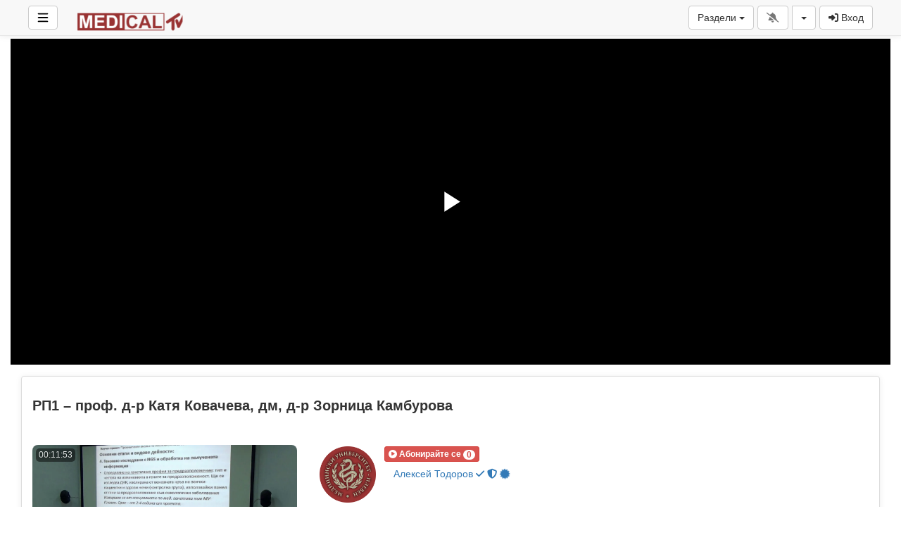

--- FILE ---
content_type: text/html; charset=UTF-8
request_url: https://medi-cal.tv/video/3/rp1---prof.-d-r-katya-kovacheva-dm-d-r-zornica-kamburova?channelName=Medical_University_Pleven
body_size: 23476
content:
<!-- Layout organizeHTML start -->
<!DOCTYPE html><html lang="bg-bg"><head><title>РП1 – проф. д-р Катя Ковачева, дм, д-р Зорница Камбурова &middot;  &middot; Medical_University_Pleven &middot; Medi-Cal.TV</title> <meta name="description" content="РП1 – проф. д-р Катя Ковачева, дм, д-р Зорница Камбурова"><meta name="keywords" content="AVideo, videos, live, movies"><meta name="author" content="Алексей Тодоров">    <script class="doNotSepareteTag" src="https://medi-cal.tv/view/js/swRegister.js?cache=1728981395_1729006579&webSiteRootURL=https%3A%2F%2Fmedi-cal.tv%2F" type="text/javascript"></script>
<meta charset="utf-8">
<meta http-equiv="X-UA-Compatible" content="IE=edge">
<meta name="viewport" content="width=device-width, initial-scale=1">
<meta name="device_id" content="19399164-6962-4965-bcb3-25f10b6e36cc">
<meta name="keywords" content="AVideo, videos, live, movies">
<meta name="msapplication-TileImage" content="https://medi-cal.tv/videos/favicon.png?cache=1729028337_1729028337">
<meta name="robots" content="index, follow" />
 <!-- theme is not default --><!-- showCustomCSS is empty --><!-- css file does not exist -->
<script class="doNotSepareteTag">
 var useIframe = false;
 var webSiteRootURL = 'https://medi-cal.tv/';
 var my_users_id = 0;
 var my_identification = "\u041d\u0435\u043f\u043e\u0437\u043d\u0430\u0442 \u043f\u043e\u0442\u0440\u0435\u0431\u0438\u0442\u0435\u043b";
 var mediaId = 3;
 var player;
 var isCurrentThemeDark = 0;
 var externalReferrer = '';
</script>
<!-- OpenGraph Video -->
<!-- you cannot download videos we will not share the video source file --><!-- we could not get the MP4 source file --><!-- OpenGraph -->
<meta property="og:logo" content="https://medi-cal.tv/videos/userPhoto/logo.png?cache=1729028337_1729028337" />
<meta property="og:video:type" content="video/mp4" />
<meta http-equiv="last-modified" content="2024-09-07 00:06:23">
<meta name="revised" content="2024-09-07 00:06:23" />
<meta property="ya:ovs:upload_date"    content="2021-10-28 07:59:39" />
<meta property="ya:ovs:adult"          content="no" />
<meta property="video:duration"    content="713" />
<meta property='og:image' content='https://medi-cal.tv/videos/v_211028075939_vbdaa/v_211028075939_vbdaa_thumbsV2.jpg?cache=17290273681729027368' />
<meta property='og:image:secure_url' content='https://medi-cal.tv/videos/v_211028075939_vbdaa/v_211028075939_vbdaa_thumbsV2.jpg?cache=17290273681729027368' />
<meta name="twitter:image" content="https://medi-cal.tv/videos/v_211028075939_vbdaa/v_211028075939_vbdaa_thumbsV2.jpg?cache=17290273681729027368"/>
<meta property='og:image:width' content='1280' />
<meta property='og:image:height' content='720' />
<meta property='og:image:type' content='image/webp' />
<meta property='og:type' content='video.other' />
<meta property="og:title" content="РП1 – проф. д-р Катя Ковачева, дм, д-р Зорница Камбурова" />
<meta name="twitter:title" content="РП1 – проф. д-р Катя Ковачева, дм, д-р Зорница Камбурова"/>
<meta property='og:url' content='https://medi-cal.tv/video/3' />
<meta name="twitter:url" content="https://medi-cal.tv/video/3"/>
<!-- we could not get the source file -->
<meta property="og:video"            content="https://medi-cal.tv/video/3" />
<meta property="og:video:secure_url" content="https://medi-cal.tv/video/3" />
<meta name="twitter:card" content="player" />
<meta name="twitter:player" content="https://medi-cal.tv/videoEmbed/3" />
<meta name="twitter:player:width" content="480" />
<meta name="twitter:player:height" content="480" />
<meta property="twitter:site" content="@streammu-plevenbg" />
<link href="https://medi-cal.tv/view/bootstrap/css/bootstrap.min.css?cache=1728981395_1729006579" rel="stylesheet" type="text/css"/>
<link href="https://medi-cal.tv/view/css/navbar.css?cache=1728981395_1729006579" rel="stylesheet" type="text/css" />
<link href="https://medi-cal.tv/plugin/Gallery/style.css?cache=1728981393_1729006579" rel="stylesheet" type="text/css"/>
<link href="https://medi-cal.tv/plugin/Gallery/style.css" rel="stylesheet" type="text/css" />
<link href="https://medi-cal.tv/node_modules/animate.css/animate.min.css?cache=1728981392_1729006579" rel="stylesheet" type="text/css"  rel="preload" media="print" as="style" onload="this.media='all'"  />
<link href="https://medi-cal.tv/view/css/main.css?cache=1728981395_1729006579" rel="stylesheet" type="text/css" />
<link rel="manifest" href="https://medi-cal.tv/manifest.json">
<link rel="apple-touch-icon" sizes="180x180" href="https://medi-cal.tv/videos/favicon.png?cache=1729028337_1729028337">
<link rel="shortcut icon" href="https://medi-cal.tv/videos/favicon.ico?cache=1729028337_1729028337" sizes="16x16,24x24,32x32,48x48,144x144">
<link href="https://medi-cal.tv/node_modules/@fortawesome/fontawesome-free/css/all.min.css?cache=1728981392_1729006579" rel="stylesheet" type="text/css"  rel="preload" media="print" as="style" onload="this.media='all'"  />
<link href="https://medi-cal.tv/plugin/Live/view/live.css?cache=1728981393_1729006579" rel="stylesheet" type="text/css"  rel="preload" media="print" as="style" onload="this.media='all'" />
<link href="https://medi-cal.tv/plugin/TopMenu/style.css?cache=1728981393_1729006579" rel="stylesheet" type="text/css"  rel="preload" media="print" as="style" onload="this.media='all'" />
<link href="https://medi-cal.tv/plugin/UserNotifications/style.css?cache=1728981393_1729006579" rel="stylesheet" type="text/css"  rel="preload" media="print" as="style" onload="this.media='all'" />
<link href="https://medi-cal.tv/plugin/PlayerSkins/loopbutton.css?cache=1728981393_1729006579" rel="stylesheet" type="text/css"  rel="preload" media="print" as="style" onload="this.media='all'" />
<link href="https://medi-cal.tv/plugin/PlayerSkins/shareButton.css?cache=1728981393_1729006579" rel="stylesheet" type="text/css"  rel="preload" media="print" as="style" onload="this.media='all'" />
<link href="https://medi-cal.tv/plugin/PlayerSkins/autoplayButton.css?cache=1728981393_1729006579" rel="stylesheet" type="text/css"  rel="preload" media="print" as="style" onload="this.media='all'" />
<link href="https://medi-cal.tv/oembed/?format=json&url=https%3A%2F%2Fmedi-cal.tv%2Fvideo%2F3" rel="alternate" type="application/json+oembed" />
<link href="https://medi-cal.tv/oembed/?format=xml&url=https%3A%2F%2Fmedi-cal.tv%2Fvideo%2F3" rel="alternate" type="application/xml+oembed" />
<link rel='image_src' href='https://medi-cal.tv/videos/v_211028075939_vbdaa/v_211028075939_vbdaa_thumbsV2.jpg?cache=17290273681729027368' />
<link rel="canonical" href="https://medi-cal.tv/video/3" />
<link href="https://medi-cal.tv/node_modules/video.js/dist/video-js.min.css" rel="stylesheet" type="text/css"  rel="preload" media="print" as="style" onload="this.media='all'"  />
<link href="https://medi-cal.tv/plugin/PlayerSkins/player.css?cache=1728981393_1729006579" rel="stylesheet" type="text/css"  rel="preload" media="print" as="style" onload="this.media='all'" />
<link href="https://medi-cal.tv/plugin/PlayerSkins/skins/avideo.css?cache=1728981393_1729006579" rel="stylesheet" type="text/css"  rel="preload" media="print" as="style" onload="this.media='all'" /><style>
 #lds-694cc1df6fbbdavideoLoader-wrapper { position: fixed; left: 0 !important; width: 100% !important; height: 100% !important; z-index: 1000; margin: 0 !important; } #lds-694cc1df6fbbdavideoLoader { display: block; position: relative; left: 50%; top: 50%; width: 150px; height: 150px; margin: -175px 0 0 -75px; border-radius: 50%; border: 3px solid transparent; border-top-color: #3498db; -webkit-animation: spin 2s linear infinite; /* Chrome, Opera 15+, Safari 5+ */ animation: spin 2s linear infinite; /* Chrome, Firefox 16+, IE 10+, Opera */ z-index: 1001; -webkit-transition: all 0.3s ease-in-out; transition: all 0.3s ease-in-out; } #lds-694cc1df6fbbdavideoLoader:before { content: ""; position: absolute; top: 5px; left: 5px; right: 5px; bottom: 5px; border-radius: 50%; border: 3px solid transparent; border-top-color: #e74c3c; -webkit-animation: spin 3s linear infinite; /* Chrome, Opera 15+, Safari 5+ */ animation: spin 3s linear infinite; /* Chrome, Firefox 16+, IE 10+, Opera */ } #lds-694cc1df6fbbdavideoLoader:after { content: ""; position: absolute; top: 15px; left: 15px; right: 15px; bottom: 15px; border-radius: 50%; border: 3px solid transparent; border-top-color: #f9c922; -webkit-animation: spin 1.5s linear infinite; /* Chrome, Opera 15+, Safari 5+ */ animation: spin 1.5s linear infinite; /* Chrome, Firefox 16+, IE 10+, Opera */ } @-webkit-keyframes spin { 0% { -webkit-transform: rotate(0deg); /* Chrome, Opera 15+, Safari 3.1+ */ -ms-transform: rotate(0deg); /* IE 9 */ transform: rotate(0deg); /* Firefox 16+, IE 10+, Opera */ } 100% { -webkit-transform: rotate(360deg); /* Chrome, Opera 15+, Safari 3.1+ */ -ms-transform: rotate(360deg); /* IE 9 */ transform: rotate(360deg); /* Firefox 16+, IE 10+, Opera */ } } @keyframes spin { 0% { -webkit-transform: rotate(0deg); /* Chrome, Opera 15+, Safari 3.1+ */ -ms-transform: rotate(0deg); /* IE 9 */ transform: rotate(0deg); /* Firefox 16+, IE 10+, Opera */ } 100% { -webkit-transform: rotate(360deg); /* Chrome, Opera 15+, Safari 3.1+ */ -ms-transform: rotate(360deg); /* IE 9 */ transform: rotate(360deg); /* Firefox 16+, IE 10+, Opera */ } } #lds-694cc1df6fbbdavideoLoader-wrapper .lds-694cc1df6fbbdavideoLoader-section { position: fixed; top: 0; width: 50%; height: 100%; background: #00000077; z-index: 1000; -webkit-transform: translateX(0); /* Chrome, Opera 15+, Safari 3.1+ */ -ms-transform: translateX(0); /* IE 9 */ transform: translateX(0); /* Firefox 16+, IE 10+, Opera */ } #lds-694cc1df6fbbdavideoLoader-wrapper .lds-694cc1df6fbbdavideoLoader-section.section-left { left: 0; } #lds-694cc1df6fbbdavideoLoader-wrapper .lds-694cc1df6fbbdavideoLoader-section.section-right { right: 0; } #lds-694cc1df6fbbdavideoLoader-wrapper .lds-694cc1df6fbbdavideoLoader-section.section-left { -webkit-transform: translateX(0); /* Chrome, Opera 15+, Safari 3.1+ */ -ms-transform: translateX(0); /* IE 9 */ transform: translateX(0); /* Firefox 16+, IE 10+, Opera */ -webkit-transition: all 0.7s 0.3s cubic-bezier(0.645, 0.045, 0.355, 1.000); transition: all 0.7s 0.3s cubic-bezier(0.645, 0.045, 0.355, 1.000); } #lds-694cc1df6fbbdavideoLoader-wrapper .lds-694cc1df6fbbdavideoLoader-section.section-right { -webkit-transform: translateX(0); /* Chrome, Opera 15+, Safari 3.1+ */ -ms-transform: translateX(0); /* IE 9 */ transform: translateX(0); /* Firefox 16+, IE 10+, Opera */ -webkit-transition: all 0.7s 0.3s cubic-bezier(0.645, 0.045, 0.355, 1.000); transition: all 0.7s 0.3s cubic-bezier(0.645, 0.045, 0.355, 1.000); } /* Loaded */ .loaded #lds-694cc1df6fbbdavideoLoader-wrapper .lds-694cc1df6fbbdavideoLoader-section.section-left { -webkit-transform: translateX(-100%); /* Chrome, Opera 15+, Safari 3.1+ */ -ms-transform: translateX(-100%); /* IE 9 */ transform: translateX(-100%); /* Firefox 16+, IE 10+, Opera */ } .loaded #lds-694cc1df6fbbdavideoLoader-wrapper .lds-694cc1df6fbbdavideoLoader-section.section-right { -webkit-transform: translateX(100%); /* Chrome, Opera 15+, Safari 3.1+ */ -ms-transform: translateX(100%); /* IE 9 */ transform: translateX(100%); /* Firefox 16+, IE 10+, Opera */ } .loaded #lds-694cc1df6fbbdavideoLoader { opacity: 0; } .loaded #lds-694cc1df6fbbdavideoLoader-wrapper { visibility: hidden; -webkit-transform: translateY(-100%); /* Chrome, Opera 15+, Safari 3.1+ */ -ms-transform: translateY(-100%); /* IE 9 */ transform: translateY(-100%); /* Firefox 16+, IE 10+, Opera */ -webkit-transition: all 0.3s 1s ease-out; transition: all 0.3s 1s ease-out; } 
 @media (max-width: 768px) {.vjs-picture-in-picture-control, .player-logo, .vjs-seek-button, .loop-button, .autoplay-button{display: none !important;}} 
    .liveVideo {
        position: relative;
    }
    .liveVideo .liveNow,
    .liveVideo .liveFuture {
        position: absolute;
        bottom: 5px;
        right: 5px;
    }
    #availableLiveStream {
        width: 350px;
        overflow: hidden;
        max-height: 75vh;
        overflow-y: auto;
    }
    #availableLiveStream li a div {
        overflow: hidden;
    }
    .showWhenProcessing {
        display: none;
    }
    .processing .showWhenNotProcessing {
        display: none;
    }
    .processing .showWhenProcessing {
        display: inline-block;
    }
</style></head><body class="  "><!-- Plugin::navBar Start --><!-- Plugin::navBar END -->
    <nav class="navbar navbar-default navbar-fixed-top navbar-expand-lg navbar-light bg-light" id="mainNavBar">
        <ul class="items-container">
            <li>
    <ul class="left-side">
        <li style="max-width: 80px; max-height: 35px;">
            <div class="btn-group justified">
                <button type="button" id="menuBackButton" class="btn btn-default" onclick="window.history.back();" data-toggle="tooltip" title="Back" data-placement="bottom">
                    <i class="fa-solid fa-chevron-left"></i>
                </button>
                <button type="button" id="buttonMenu" class="btn btn-default pull-left hamburger"  data-toggle="tooltip"  title="Главно меню" data-placement="bottom">
                <svg class="ham hamRotate ham1 " style="" viewBox="0 0 100 100" width="32" onclick="this.classList.toggle('active')">
            <path
                class="line top"
                d="m 30,33 h 40 c 0,0 9.044436,-0.654587 9.044436,-8.508902 0,-7.854315 -8.024349,-11.958003 -14.89975,-10.85914 -6.875401,1.098863 -13.637059,4.171617 -13.637059,16.368042 v 40" />
            <path
                class="line middle"
                d="m 30,50 h 40" />
            <path
                class="line bottom"
                d="m 30,67 h 40 c 12.796276,0 15.357889,-11.717785 15.357889,-26.851538 0,-15.133752 -4.786586,-27.274118 -16.667516,-27.274118 -11.88093,0 -18.499247,6.994427 -18.435284,17.125656 l 0.252538,40" />
            </svg>
            </button>
                <button type="button" class="btn btn-default compressMenu" onclick="YPTSidebarCompressToggle();">
                    <i class="fa-solid fa-compress compress" data-toggle="tooltip" title="Compress Menu" data-placement="bottom"></i>
                    <i class="fa-solid fa-expand expand" data-toggle="tooltip" title="Expand Menu" data-placement="bottom"></i>
                </button>
                                    
                            </div>
        </li>
        <li style="width: 100%; text-align: center;">
            <a class="navbar-brand ajaxLoad" id="mainNavbarLogo" href="https://medi-cal.tv/">
                <img src="https://medi-cal.tv/videos/userPhoto/logo.png?cache=1729028337_1729028337" alt="Medi-Cal.TV" class="img-responsive " width="250" height="70">
                            </a>
        </li>
            </ul>
</li>
            <li id="lastItemOnMenu">
                <div class="pull-right" id="myNavbar">
                    <ul class="right-menus align-center" style="padding-left: 0;">
                        


<!-- right menu start -->
        <li class="dropdown visible-lg">
            <a href="#" class=" btn  btn-default btn-light navbar-btn" data-toggle="dropdown" data-toggle="tooltip" title="Раздели" data-placement="bottom">
                                <span class="hidden-md hidden-sm">
                    Раздели                </span>
                <b class="caret"></b>
            </a>
            <ul class="dropdown-menu dropdown-menu-right" id="availableLive">
                                    <li style="margin-right: 0;">
                        <a href="/cat/medicine" >
                                                        Медицина                        </a>
                    </li>
                                    <li style="margin-right: 0;">
                        <a href="/cat/education" >
                                                        Обучение                        </a>
                    </li>
                                    <li style="margin-right: 0;">
                        <a href="/cat/doctors" >
                                                        Специалисти                        </a>
                    </li>
                                    <li style="margin-right: 0;">
                        <a href="/cat/innovations" >
                                                        Иновации                        </a>
                    </li>
                                    <li style="margin-right: 0;">
                        <a href="/cat/cultures" >
                                                        Култура и спорт                        </a>
                    </li>
                                    <li style="margin-right: 0;">
                        <a href="/cat/alumni" >
                                                        Възпитаници                        </a>
                    </li>
                                    <li style="margin-right: 0;">
                        <a href="/cat/learning" >
                                                        Специалности                        </a>
                    </li>
                            </ul>
        </li>
<!-- This is for smaller screens (the hamburger menu) -->
<div class="hidden-lg">
    <li class="dropdown">
        <a href="#" class="btn btn-default btn-light navbar-btn" data-toggle="dropdown">
            <i class="fas fa-bars"></i> <b class="caret"></b>
        </a>
        <ul class="dropdown-menu dropdown-menu-right">
                            <li class="dropdown-header">Раздели</li>
                                    <li style="margin-right: 0;">
                        <a href="/cat/medicine" >
                                                        Медицина                        </a>
                    </li>
                                    <li style="margin-right: 0;">
                        <a href="/cat/education" >
                                                        Обучение                        </a>
                    </li>
                                    <li style="margin-right: 0;">
                        <a href="/cat/doctors" >
                                                        Специалисти                        </a>
                    </li>
                                    <li style="margin-right: 0;">
                        <a href="/cat/innovations" >
                                                        Иновации                        </a>
                    </li>
                                    <li style="margin-right: 0;">
                        <a href="/cat/cultures" >
                                                        Култура и спорт                        </a>
                    </li>
                                    <li style="margin-right: 0;">
                        <a href="/cat/alumni" >
                                                        Възпитаници                        </a>
                    </li>
                                    <li style="margin-right: 0;">
                        <a href="/cat/learning" >
                                                        Специалности                        </a>
                    </li>
                                    </ul>

    </li>
</div>
<!-- right menu start --><!-- right menu start -->
<li class="dropdown hasNothingToDelete hasNothingToShow" id="topMenuUserNotifications">    
    <a href="#" class="faa-parent animated-hover btn btn-default btn-light navbar-btn hideWhenHasNothingToShow" data-toggle="dropdown" >
        <i class="fas fa-bell faa-ring" data-toggle="tooltip" title="Notifications" data-placement="bottom" ></i>
        <span class="badge animate_animated animate__bounceIn">0</span>
    </a>
    <div class="hideWhenHasSomethingToShow">
        <a href="#" class="btn btn-default btn-light navbar-btn" data-toggle="dropdown" >
            <i class="fas fa-bell-slash text-muted" data-toggle="tooltip" title="There are no notifications" data-placement="bottom" ></i>
        </a>
    </div>
    <ul class="dropdown-menu dropdown-menu-right dropdown-menu-arrow hideWhenHasNothingToShow">
        <div class="btn-group btn-group-justified">
                        <button class="btn btn-default btn-sm hideWhenHasNothingToDelete" onclick="deleteAllNotifications();" data-toggle="tooltip" title="Delete All Notifications" >
                <i class="fas fa-trash"></i> <span class="hidden-sm hidden-xs">Delete All</span>
            </button>
                </div>
        <div id="userNotificationsFilterButtons">
            
        </div>
        <div class="list-group">
        <div class="priority priority1"></div><div class="priority priority2"></div><div class="priority priority3"></div><div class="priority priority4"></div><div class="priority priority5"></div><div class="priority priority6"></div><div class="priority priority7"></div><div class="priority priority8"></div><div class="priority priority9"></div><div class="priority priority10"></div>        </div>
    </ul>
</li> 
<!-- right menu start -->
<li>
    <div class="navbar-lang-btn">
        <div class="btn-group" id="div_navBarFlag">
            <input type="hidden" name="navBarFlag" value="bg_BG" id="navBarFlag"/>
            <button type="button" class="btn btn-default dropdown-toggle " data-toggle="dropdown" aria-expanded="true">
                <span class="flag"><i class="selectedflagicon flagstrap-icon flagstrap-bg"></i></span> <span class="caret"></span>
            </button>
            <ul class="dropdown-menu dropdown-menu-right dropdown-menu-arrow" role="menu"><li class="dropdown-submenu ">
                    <a tabindex="-1" rel="nofollow" hreflang="ar_SA" href="https://medi-cal.tv/video/3?lang=ar_SA" value="ar_SA" onclick="$('#div_navBarFlag > button > span.flag').html($(this).find('span.flag').html());$('input[name=navBarFlag]').val('ar_SA');">
                        <span class="flag"><i class="flagstrap-icon flagstrap-sa" aria-hidden="true"></i></span> Arabic (Saudi Arabia)</a>
                  </li><li class="dropdown-submenu active">
                    <a tabindex="-1" rel="nofollow" hreflang="bg_BG" href="https://medi-cal.tv/video/3?lang=bg_BG" value="bg_BG" onclick="$('#div_navBarFlag > button > span.flag').html($(this).find('span.flag').html());$('input[name=navBarFlag]').val('bg_BG');">
                        <span class="flag"><i class="flagstrap-icon flagstrap-bg" aria-hidden="true"></i></span> Bulgarian (Bulgaria) <i class="fas fa-check"></i></a>
                  </li><li class="dropdown-submenu ">
                    <a tabindex="-1" rel="nofollow" hreflang="zh" href="https://medi-cal.tv/video/3?lang=zh" value="zh" onclick="$('#div_navBarFlag > button > span.flag').html($(this).find('span.flag').html());$('input[name=navBarFlag]').val('zh');">
                        <span class="flag"><i class="flagstrap-icon flagstrap-cn" aria-hidden="true"></i></span> Chinese</a>
                  </li><li class="dropdown-submenu ">
                    <a tabindex="-1" rel="nofollow" hreflang="zh_Hant_TW" href="https://medi-cal.tv/video/3?lang=zh_Hant_TW" value="zh_Hant_TW" onclick="$('#div_navBarFlag > button > span.flag').html($(this).find('span.flag').html());$('input[name=navBarFlag]').val('zh_Hant_TW');">
                        <span class="flag"><i class="flagstrap-icon flagstrap-tw" aria-hidden="true"></i></span> Chinese (Traditional Han, Taiwan)</a>
                  </li><li class="dropdown-submenu ">
                    <a tabindex="-1" rel="nofollow" hreflang="cs" href="https://medi-cal.tv/video/3?lang=cs" value="cs" onclick="$('#div_navBarFlag > button > span.flag').html($(this).find('span.flag').html());$('input[name=navBarFlag]').val('cs');">
                        <span class="flag"><i class="flagstrap-icon flagstrap-cz" aria-hidden="true"></i></span> Czech</a>
                  </li><li class="dropdown-submenu ">
                    <a tabindex="-1" rel="nofollow" hreflang="da_DK" href="https://medi-cal.tv/video/3?lang=da_DK" value="da_DK" onclick="$('#div_navBarFlag > button > span.flag').html($(this).find('span.flag').html());$('input[name=navBarFlag]').val('da_DK');">
                        <span class="flag"><i class="flagstrap-icon flagstrap-dk" aria-hidden="true"></i></span> Danish (Denmark)</a>
                  </li><li class="dropdown-submenu ">
                    <a tabindex="-1" rel="nofollow" hreflang="nl" href="https://medi-cal.tv/video/3?lang=nl" value="nl" onclick="$('#div_navBarFlag > button > span.flag').html($(this).find('span.flag').html());$('input[name=navBarFlag]').val('nl');">
                        <span class="flag"><i class="flagstrap-icon flagstrap-nl" aria-hidden="true"></i></span> Dutch</a>
                  </li><li class="dropdown-submenu ">
                    <a tabindex="-1" rel="nofollow" hreflang="en_AU" href="https://medi-cal.tv/video/3?lang=en_AU" value="en_AU" onclick="$('#div_navBarFlag > button > span.flag').html($(this).find('span.flag').html());$('input[name=navBarFlag]').val('en_AU');">
                        <span class="flag"><i class="flagstrap-icon flagstrap-au" aria-hidden="true"></i></span> English (Australia)</a>
                  </li><li class="dropdown-submenu ">
                    <a tabindex="-1" rel="nofollow" hreflang="en_CA" href="https://medi-cal.tv/video/3?lang=en_CA" value="en_CA" onclick="$('#div_navBarFlag > button > span.flag').html($(this).find('span.flag').html());$('input[name=navBarFlag]').val('en_CA');">
                        <span class="flag"><i class="flagstrap-icon flagstrap-ca" aria-hidden="true"></i></span> English (Canada)</a>
                  </li><li class="dropdown-submenu ">
                    <a tabindex="-1" rel="nofollow" hreflang="en_US" href="https://medi-cal.tv/video/3?lang=en_US" value="en_US" onclick="$('#div_navBarFlag > button > span.flag').html($(this).find('span.flag').html());$('input[name=navBarFlag]').val('en_US');">
                        <span class="flag"><i class="flagstrap-icon flagstrap-us" aria-hidden="true"></i></span> English (United States)</a>
                  </li><li class="dropdown-submenu ">
                    <a tabindex="-1" rel="nofollow" hreflang="fr" href="https://medi-cal.tv/video/3?lang=fr" value="fr" onclick="$('#div_navBarFlag > button > span.flag').html($(this).find('span.flag').html());$('input[name=navBarFlag]').val('fr');">
                        <span class="flag"><i class="flagstrap-icon flagstrap-fr" aria-hidden="true"></i></span> French</a>
                  </li><li class="dropdown-submenu ">
                    <a tabindex="-1" rel="nofollow" hreflang="de" href="https://medi-cal.tv/video/3?lang=de" value="de" onclick="$('#div_navBarFlag > button > span.flag').html($(this).find('span.flag').html());$('input[name=navBarFlag]').val('de');">
                        <span class="flag"><i class="flagstrap-icon flagstrap-de" aria-hidden="true"></i></span> German</a>
                  </li><li class="dropdown-submenu ">
                    <a tabindex="-1" rel="nofollow" hreflang="el_GR" href="https://medi-cal.tv/video/3?lang=el_GR" value="el_GR" onclick="$('#div_navBarFlag > button > span.flag').html($(this).find('span.flag').html());$('input[name=navBarFlag]').val('el_GR');">
                        <span class="flag"><i class="flagstrap-icon flagstrap-gr" aria-hidden="true"></i></span> Greek (Greece)</a>
                  </li><li class="dropdown-submenu ">
                    <a tabindex="-1" rel="nofollow" hreflang="he_IL" href="https://medi-cal.tv/video/3?lang=he_IL" value="he_IL" onclick="$('#div_navBarFlag > button > span.flag').html($(this).find('span.flag').html());$('input[name=navBarFlag]').val('he_IL');">
                        <span class="flag"><i class="flagstrap-icon flagstrap-il" aria-hidden="true"></i></span> Hebrew (Israel)</a>
                  </li><li class="dropdown-submenu ">
                    <a tabindex="-1" rel="nofollow" hreflang="hi_IN" href="https://medi-cal.tv/video/3?lang=hi_IN" value="hi_IN" onclick="$('#div_navBarFlag > button > span.flag').html($(this).find('span.flag').html());$('input[name=navBarFlag]').val('hi_IN');">
                        <span class="flag"><i class="flagstrap-icon flagstrap-in" aria-hidden="true"></i></span> Hindi (India)</a>
                  </li><li class="dropdown-submenu ">
                    <a tabindex="-1" rel="nofollow" hreflang="hu_HU" href="https://medi-cal.tv/video/3?lang=hu_HU" value="hu_HU" onclick="$('#div_navBarFlag > button > span.flag').html($(this).find('span.flag').html());$('input[name=navBarFlag]').val('hu_HU');">
                        <span class="flag"><i class="flagstrap-icon flagstrap-hu" aria-hidden="true"></i></span> Hungarian (Hungary)</a>
                  </li><li class="dropdown-submenu ">
                    <a tabindex="-1" rel="nofollow" hreflang="it" href="https://medi-cal.tv/video/3?lang=it" value="it" onclick="$('#div_navBarFlag > button > span.flag').html($(this).find('span.flag').html());$('input[name=navBarFlag]').val('it');">
                        <span class="flag"><i class="flagstrap-icon flagstrap-it" aria-hidden="true"></i></span> Italian</a>
                  </li><li class="dropdown-submenu ">
                    <a tabindex="-1" rel="nofollow" hreflang="ja_JP" href="https://medi-cal.tv/video/3?lang=ja_JP" value="ja_JP" onclick="$('#div_navBarFlag > button > span.flag').html($(this).find('span.flag').html());$('input[name=navBarFlag]').val('ja_JP');">
                        <span class="flag"><i class="flagstrap-icon flagstrap-jp" aria-hidden="true"></i></span> Japanese (Japan)</a>
                  </li><li class="dropdown-submenu ">
                    <a tabindex="-1" rel="nofollow" hreflang="ko_KR" href="https://medi-cal.tv/video/3?lang=ko_KR" value="ko_KR" onclick="$('#div_navBarFlag > button > span.flag').html($(this).find('span.flag').html());$('input[name=navBarFlag]').val('ko_KR');">
                        <span class="flag"><i class="flagstrap-icon flagstrap-kr" aria-hidden="true"></i></span> Korean (South Korea)</a>
                  </li><li class="dropdown-submenu ">
                    <a tabindex="-1" rel="nofollow" hreflang="pl" href="https://medi-cal.tv/video/3?lang=pl" value="pl" onclick="$('#div_navBarFlag > button > span.flag').html($(this).find('span.flag').html());$('input[name=navBarFlag]').val('pl');">
                        <span class="flag"><i class="flagstrap-icon flagstrap-pl" aria-hidden="true"></i></span> Polish</a>
                  </li><li class="dropdown-submenu ">
                    <a tabindex="-1" rel="nofollow" hreflang="pt" href="https://medi-cal.tv/video/3?lang=pt" value="pt" onclick="$('#div_navBarFlag > button > span.flag').html($(this).find('span.flag').html());$('input[name=navBarFlag]').val('pt');">
                        <span class="flag"><i class="flagstrap-icon flagstrap-pt" aria-hidden="true"></i></span> Portuguese</a>
                  </li><li class="dropdown-submenu ">
                    <a tabindex="-1" rel="nofollow" hreflang="pt_BR" href="https://medi-cal.tv/video/3?lang=pt_BR" value="pt_BR" onclick="$('#div_navBarFlag > button > span.flag').html($(this).find('span.flag').html());$('input[name=navBarFlag]').val('pt_BR');">
                        <span class="flag"><i class="flagstrap-icon flagstrap-br" aria-hidden="true"></i></span> Portuguese (Brazil)</a>
                  </li><li class="dropdown-submenu ">
                    <a tabindex="-1" rel="nofollow" hreflang="ru" href="https://medi-cal.tv/video/3?lang=ru" value="ru" onclick="$('#div_navBarFlag > button > span.flag').html($(this).find('span.flag').html());$('input[name=navBarFlag]').val('ru');">
                        <span class="flag"><i class="flagstrap-icon flagstrap-ru" aria-hidden="true"></i></span> Russian</a>
                  </li><li class="dropdown-submenu ">
                    <a tabindex="-1" rel="nofollow" hreflang="sl_SI" href="https://medi-cal.tv/video/3?lang=sl_SI" value="sl_SI" onclick="$('#div_navBarFlag > button > span.flag').html($(this).find('span.flag').html());$('input[name=navBarFlag]').val('sl_SI');">
                        <span class="flag"><i class="flagstrap-icon flagstrap-si" aria-hidden="true"></i></span> Slovenian (Slovenia)</a>
                  </li><li class="dropdown-submenu ">
                    <a tabindex="-1" rel="nofollow" hreflang="es" href="https://medi-cal.tv/video/3?lang=es" value="es" onclick="$('#div_navBarFlag > button > span.flag').html($(this).find('span.flag').html());$('input[name=navBarFlag]').val('es');">
                        <span class="flag"><i class="flagstrap-icon flagstrap-es" aria-hidden="true"></i></span> Spanish</a>
                  </li><li class="dropdown-submenu ">
                    <a tabindex="-1" rel="nofollow" hreflang="es_CL" href="https://medi-cal.tv/video/3?lang=es_CL" value="es_CL" onclick="$('#div_navBarFlag > button > span.flag').html($(this).find('span.flag').html());$('input[name=navBarFlag]').val('es_CL');">
                        <span class="flag"><i class="flagstrap-icon flagstrap-cl" aria-hidden="true"></i></span> Spanish (Chile)</a>
                  </li><li class="dropdown-submenu ">
                    <a tabindex="-1" rel="nofollow" hreflang="sv_SE" href="https://medi-cal.tv/video/3?lang=sv_SE" value="sv_SE" onclick="$('#div_navBarFlag > button > span.flag').html($(this).find('span.flag').html());$('input[name=navBarFlag]').val('sv_SE');">
                        <span class="flag"><i class="flagstrap-icon flagstrap-se" aria-hidden="true"></i></span> Swedish (Sweden)</a>
                  </li><li class="dropdown-submenu ">
                    <a tabindex="-1" rel="nofollow" hreflang="th" href="https://medi-cal.tv/video/3?lang=th" value="th" onclick="$('#div_navBarFlag > button > span.flag').html($(this).find('span.flag').html());$('input[name=navBarFlag]').val('th');">
                        <span class="flag"><i class="flagstrap-icon flagstrap-th" aria-hidden="true"></i></span> Thai</a>
                  </li><li class="dropdown-submenu ">
                    <a tabindex="-1" rel="nofollow" hreflang="tr" href="https://medi-cal.tv/video/3?lang=tr" value="tr" onclick="$('#div_navBarFlag > button > span.flag').html($(this).find('span.flag').html());$('input[name=navBarFlag]').val('tr');">
                        <span class="flag"><i class="flagstrap-icon flagstrap-tr" aria-hidden="true"></i></span> Turkish</a>
                  </li></ul></div>
    </div>
</li>
        <li>
            <a class="btn navbar-btn btn-default line_27" href="https://medi-cal.tv/user" >
                <i class="fas fa-sign-in-alt"></i> Вход            </a>
        </li>
                            </ul>
                </div>
                <div class="pull-right">
                    <button type="button" id="buttonMyNavbar" class="btn btn-default hamburger">
                <svg class="ham ham6 " style="" viewBox="0 0 100 100" width="32" onclick="this.classList.toggle('active')">
            <path
                class="line top"
                d="m 30,33 h 40 c 13.100415,0 14.380204,31.80258 6.899646,33.421777 -24.612039,5.327373 9.016154,-52.337577 -12.75751,-30.563913 l -28.284272,28.284272" />
            <path
                class="line middle"
                d="m 70,50 c 0,0 -32.213436,0 -40,0 -7.786564,0 -6.428571,-4.640244 -6.428571,-8.571429 0,-5.895471 6.073743,-11.783399 12.286435,-5.570707 6.212692,6.212692 28.284272,28.284272 28.284272,28.284272" />
            <path
                class="line bottom"
                d="m 69.575405,67.073826 h -40 c -13.100415,0 -14.380204,-31.80258 -6.899646,-33.421777 24.612039,-5.327373 -9.016154,52.337577 12.75751,30.563913 l 28.284272,-28.284272" />
            </svg>
            </button>
                </div>
                
            </li>
        </ul>
        <div id="sidebar" class="list-group-item" style="display: none;">
    <div id="sideBarContainer">
        <ul class="nav navbar btn-group-vertical" style="width:100%;">

                            <li>
                    <div>
                        <a href="https://medi-cal.tv/" class="btn btn-primary btn-block  " style="border-radius: 4px 4px 0 0;">
                            <i class="fa-solid fa-house"></i>
                            <span class="menuLabel">
                                Начало                            </span>
                        </a>
                    </div>
                </li>
                            <li>

                    <div>
                        <a href="https://medi-cal.tv/trending" class="btn btn-primary btn-block " style="border-radius:  0 0 4px 4px;">
                            <i class="fas fa-fire"></i>
                            <span class="menuLabel">
                                Тенденция                            </span>
                        </a>

                    </div>
                </li>
            

            <!-- left menu start -->
 
<!-- left menu end -->       

                            <li>
                    <hr>
                </li>
                <li class="nav-item active">
                    <a class="nav-link " href="https://medi-cal.tv/?type=all">
                        <i class="fa-solid fa-star"></i>
                        <span class="menuLabel">
                            Audio and Video                        </span>
                    </a>
                </li>
                <li class="nav-item ">
                    <a class="nav-link " href="https://medi-cal.tv/videoOnly">
                        <i class="fa-solid fa-video"></i>
                        <span class="menuLabel">
                            Видеоклипове                        </span>
                    </a>
                </li>
                <li class="nav-item ">
                    <a class="nav-link" href="https://medi-cal.tv/audioOnly">
                        <i class="fa-solid fa-headphones"></i>
                        <span class="menuLabel">
                            Аудио                        </span>
                    </a>
                </li>
            
                            <!-- Channels -->
                <li>
                    <hr>
                </li>
                <li>
                    <strong class="text-danger hideIfCompressed">Канали</strong>
                </li>
                <li>
                    <a href="#" onclick="avideoModalIframeFull(webSiteRootURL + 'channels');
                                return false;">
                        <i class="fa fa-search"></i>
                        <span class="menuLabel">
                            Преглед на канали                        </span>
                    </a>
                </li>

                                        <li>
                    <hr>
                </li>
                <!-- categories -->
                <li>
                    <strong>
                        <a href="#" onclick="avideoModalIframeFull(webSiteRootURL + 'listCategories');
                                    return false;" class="text-danger">
                            <span class="menuLabel">
                                Категории                            </span>
                        </a>
                    </strong>
                </li>
                <!-- categories found 11 --><li class="navsub-toggle "><a href="https://medi-cal.tv/cat/default" ><span class="fa fa-folder"></span>  
                        <span class="menuLabel">По подразбиране</span> <span class="badge hideIfCompressed">75</span></a></li><li class="navsub-toggle "><a href="https://medi-cal.tv/cat/alumni" ><span class="fa fa-folder"></span>  
                        <span class="menuLabel">Възпитаници</span> <span class="badge hideIfCompressed">2</span></a></li><li class="navsub-toggle "><a href="https://medi-cal.tv/cat/innovations" ><span class="fa fa-folder"></span>  
                        <span class="menuLabel">Иновации</span> <span class="badge hideIfCompressed">10</span></a></li><li class="navsub-toggle "><a href="https://medi-cal.tv/cat/cultures" ><span class="fa fa-folder"></span>  
                        <span class="menuLabel">Култура и спорт</span> <span class="badge hideIfCompressed">11</span></a></li><li class="navsub-toggle "><a href="https://medi-cal.tv/cat/medicine" ><span class="fa fa-folder"></span>  
                        <span class="menuLabel">Медицина</span> <span class="badge hideIfCompressed">26</span></a></li><li class="navsub-toggle "><a href="https://medi-cal.tv/cat/medicinski-universitet-pleven" ><span class="fa fa-folder"></span>  
                        <span class="menuLabel">Медицински Университет - Плевен</span> <span class="badge hideIfCompressed">25</span></a></li><li class="navsub-toggle "><a href="https://medi-cal.tv/cat/education" ><span class="fa fa-folder"></span>  
                        <span class="menuLabel">Обучение</span> <span class="badge hideIfCompressed">5</span></a></li><!-- categories empty total --><li class="navsub-toggle "><a href="https://medi-cal.tv/cat/learning" ><span class="fa fa-folder"></span>  
                        <span class="menuLabel">Специалности</span> <span class="badge hideIfCompressed">5</span></a></li><li class="navsub-toggle "><a href="https://medi-cal.tv/cat/fakultet-obshhestveno-zdrave" ><span class="fa fa-folder"></span>  
                        <span class="menuLabel">Факултет- Обществено здр</span> <span class="badge hideIfCompressed">1</span></a><ul class="nav" style='margin-bottom: 0px; list-style-type: none;'><li class="navsub-toggle "><a href="https://medi-cal.tv/cat/akusherka" ><i class="fa fa-folder"></i>  <span class="menuLabel">Акушерка <span class="badge">1</span></span></a></li></ul></li><li class="navsub-toggle "><a href="https://medi-cal.tv/cat/farmaciya" ><span class="fa fa-folder"></span>  
                        <span class="menuLabel">Фармация</span> <span class="badge hideIfCompressed">2</span></a></li>
            <!-- categories END -->

            <li>
                <hr>
            </li>
                            <li class="nav-item A2HSInstall" style="display: none;">
                    <a class="nav-link" href="#" onclick="A2HSInstall();
                                return false;">
                        <i class="fas fa-arrow-alt-circle-down"></i>
                        <span class="menuLabel">
                            Install                        </span>
                    </a>
                </li>
                            <li class="nav-item">
                    <a class="nav-link" href="#" onclick="avideoModalIframeFull(webSiteRootURL + 'playLink');
                                return false;">
                        <i class="fas fa-play-circle"></i>
                        <span class="menuLabel">
                            Пусни Връзка                        </span>
                    </a>
                </li>
                            <li>
                    <a href="#" onclick="avideoModalIframeFull(webSiteRootURL + 'help');
                                return false;">
                        <i class="fa-solid fa-circle-question"></i>
                        <span class="menuLabel">
                            Помощ                        </span>
                    </a>
                </li>
                            <li>
                    <a href="#" onclick="avideoModalIframeFull(webSiteRootURL + 'about');
                                return false;">
                        <i class="fa-solid fa-circle-info"></i>
                        <span class="menuLabel">
                            За                        </span>
                    </a>
                </li>
                            <li>
                    <a href="#" onclick="avideoModalIframeFull(webSiteRootURL + 'contact');
                                return false;">
                        <i class="fa-solid fa-comment"></i>
                        <span class="menuLabel">
                            Контакт                        </span>
                    </a>
                </li>
                    </ul>
    </div>
    <!--
    <div style="position: absolute; top: 55px; right:-19px;" onclick="YPTSidebarCompressToggle();">
        <button class="btn btn-default btn-lg compressMenu" style="
                                                                padding: 6px 3px;
                                                                border-radius: 0 20px 20px 0;
                                                                border-left: none;
                                                                border-left-width: initial;
                                                                border-left-style: none;
                                                            ">
            <i class="fa-solid fa-chevron-right expand" data-toggle="tooltip" title="Expand Menu" data-placement="right"></i>
            <i class="fa-solid fa-chevron-left compress" data-toggle="tooltip" title="Compress Menu" data-placement="right"></i>
        </button>
    </div>
            -->
</div>
    </nav>
    
<!-- navBarAfter start --><!-- navBarAfter end --><!-- view modeYoutube.php -->
<div class="container-fluid principalContainer avideoLoadPage" id="modeYoutubePrincipal" style="overflow: hidden;">
        <div class="" id="modeYoutubeTop" >
        <div class="row">
    <div class="col-lg-12 col-sm-12 col-xs-12 AdsLeaderBoard AdsLeaderBoardTop">
        <center style="margin:5px;">
            <!-- getAdsLeaderBoardTop is empty Is a bot, videos_id=3, ADs plugin disabled -->        </center>
    </div>
</div>
<!-- Embed embed.php -->
<div class="main-video" id="mvideo">
    <div class="row">
        <div class="col-lg-8 col-lg-offset-2 col-md-10 col-md-offset-1 col-sm-12 col-sm-offset-0 text-center" id="videoCol">
            <div id="videoContainer">
                <div id="main-video" class="embed-responsive embed-responsive-16by9">
                    <!-- Embed Link 2 YoutubeIntegration РП1 – проф. д-р Катя Ковачева, дм, д-р Зорница Камбурова v_211028075939_vbdaa --><video  playsinline webkit-playsinline="webkit-playsinline"  id="mainVideo" class="embed-responsive-item video-js vjs-default-skin vjs-16-9 vjs-big-play-centered" controls controlsList="nodownload"></video>                </div>
                <div id="floatButtons" style="display: none;">
                    <button type="button" class="btn btn-default btn-circle" 
                    onclick="closeFloatVideo(); floatClosed = 1;" id="floatButtonsClose">
                        <i class="fas fa-times"></i>
                    </button>
                </div>
                <!-- showCloseButton finished -->            </div>
        </div>
    </div>
</div>
<!-- Embed finish -->
    <div id="SharingModal" class="modal fade" role="dialog">
        <div class="modal-dialog">
            <!-- Modal content-->
            <div class="modal-content">
                <div class="modal-body">
                    <center>
                        <ul class="social-network social-circle social-bgColor">
    <li class=""><a href="https://api.whatsapp.com/send?text=РП1 – проф. д-р Катя Ковачева, дм, д-р Зорница Камбурова%20https%3A%2F%2Fmedi-cal.tv%2Fvideo%2F3%2Frp1---prof.-d-r-katya-kovacheva-dm-d-r-zornica-kamburova" target="_blank" class="icoWhatsapp animate__animated animate__bounceIn" style="-webkit-animation-delay: 0.1s; animation-delay: 0.1s;" title="Whatsapp" data-toggle="tooltip" ><i class="fab fa-whatsapp"></i></a></li><li class=""><a href="https://t.me/share/url?url=https%3A%2F%2Fmedi-cal.tv%2Fvideo%2F3%2Frp1---prof.-d-r-katya-kovacheva-dm-d-r-zornica-kamburova&text=РП1 – проф. д-р Катя Ковачева, дм, д-р Зорница Камбурова" target="_blank" class="icoTelegram animate__animated animate__bounceIn" style="-webkit-animation-delay: 0.2s; animation-delay: 0.2s;" title="Telegram" data-toggle="tooltip" ><i class="fab fa-telegram-plane"></i></a></li><li class=""><a href="https://www.facebook.com/sharer.php?u=https%3A%2F%2Fmedi-cal.tv%2Fvideo%2F3%2Frp1---prof.-d-r-katya-kovacheva-dm-d-r-zornica-kamburova&title=РП1 – проф. д-р Катя Ковачева, дм, д-р Зорница Камбурова" target="_blank" class="icoFacebook animate__animated animate__bounceIn" style="-webkit-animation-delay: 0.3s; animation-delay: 0.3s;" title="Facebook" data-toggle="tooltip" ><i class="fab fa-facebook-square"></i></a></li><li class=""><a href="http://twitter.com/intent/tweet?text=РП1 – проф. д-р Катя Ковачева, дм, д-р Зорница Камбурова+https%3A%2F%2Fmedi-cal.tv%2Fvideo%2F3%2Frp1---prof.-d-r-katya-kovacheva-dm-d-r-zornica-kamburova" target="_blank" class="icoTwitter animate__animated animate__bounceIn" style="-webkit-animation-delay: 0.4s; animation-delay: 0.4s;" title="Twitter" data-toggle="tooltip" ><i class="fa-brands fa-x-twitter"></i></a></li><li class=""><a href="http://www.tumblr.com/share?v=3&u=https%3A%2F%2Fmedi-cal.tv%2Fvideo%2F3%2Frp1---prof.-d-r-katya-kovacheva-dm-d-r-zornica-kamburova&quote=РП1 – проф. д-р Катя Ковачева, дм, д-р Зорница Камбурова&s=" target="_blank" class="icoTumblr animate__animated animate__bounceIn" style="-webkit-animation-delay: 0.5s; animation-delay: 0.5s;" title="Tumblr" data-toggle="tooltip" ><i class="fab fa-tumblr"></i></a></li><li class=""><a href="http://pinterest.com/pin/create/button/?url=https%3A%2F%2Fmedi-cal.tv%2Fvideo%2F3%2Frp1---prof.-d-r-katya-kovacheva-dm-d-r-zornica-kamburova&description=" target="_blank" class="icoPinterest animate__animated animate__bounceIn" style="-webkit-animation-delay: 0.6s; animation-delay: 0.6s;" title="Pinterest" data-toggle="tooltip" ><i class="fab fa-pinterest-p"></i></a></li><li class=""><a href="http://www.reddit.com/submit?url=https%3A%2F%2Fmedi-cal.tv%2Fvideo%2F3%2Frp1---prof.-d-r-katya-kovacheva-dm-d-r-zornica-kamburova&title=РП1 – проф. д-р Катя Ковачева, дм, д-р Зорница Камбурова" target="_blank" class="icoReddit animate__animated animate__bounceIn" style="-webkit-animation-delay: 0.7s; animation-delay: 0.7s;" title="Reddit" data-toggle="tooltip" ><i class="fab fa-reddit-alien"></i></a></li><li class=""><a href="http://www.linkedin.com/shareArticle?mini=true&url=https%3A%2F%2Fmedi-cal.tv%2Fvideo%2F3%2Frp1---prof.-d-r-katya-kovacheva-dm-d-r-zornica-kamburova&title=РП1 – проф. д-р Катя Ковачева, дм, д-р Зорница Камбурова&summary=&source=https%3A%2F%2Fmedi-cal.tv%2Fvideo%2F3%2Frp1---prof.-d-r-katya-kovacheva-dm-d-r-zornica-kamburova" target="_blank" class="icoLinkedIn animate__animated animate__bounceIn" style="-webkit-animation-delay: 0.8s; animation-delay: 0.8s;" title="LinkedIn" data-toggle="tooltip" ><i class="fab fa-linkedin-in"></i></a></li><li class=""><a href="http://wordpress.com/press-this.php?u=https%3A%2F%2Fmedi-cal.tv%2Fvideo%2F3%2Frp1---prof.-d-r-katya-kovacheva-dm-d-r-zornica-kamburova&quote=РП1 – проф. д-р Катя Ковачева, дм, д-р Зорница Камбурова&s=" target="_blank" class="icoWordpress animate__animated animate__bounceIn" style="-webkit-animation-delay: 0.9s; animation-delay: 0.9s;" title="Wordpress" data-toggle="tooltip" ><i class="fab fa-wordpress-simple"></i></a></li><li class=""><a href="https://pinboard.in/popup_login/?url=https%3A%2F%2Fmedi-cal.tv%2Fvideo%2F3%2Frp1---prof.-d-r-katya-kovacheva-dm-d-r-zornica-kamburova&title=РП1 – проф. д-р Катя Ковачева, дм, д-р Зорница Камбурова&description=" target="_blank" class="icoPinboard animate__animated animate__bounceIn" style="-webkit-animation-delay: 1s; animation-delay: 1s;" title="Pinboard" data-toggle="tooltip" ><i class="fas fa-thumbtack"></i></a></li><li class=""><a href="https://gab.com/compose?url=https%3A%2F%2Fmedi-cal.tv%2Fvideo%2F3%2Frp1---prof.-d-r-katya-kovacheva-dm-d-r-zornica-kamburova&text=РП1 – проф. д-р Катя Ковачева, дм, д-р Зорница Камбурова" target="_blank" class="icoGab animate__animated animate__bounceIn" style="-webkit-animation-delay: 1.1s; animation-delay: 1.1s;" title="Gab" data-toggle="tooltip" ><i class="fas"><img src="https://medi-cal.tv/view/img/social/gab.png?cache=1728981395_1729006579" title="Gab" style="height: 30px;"/></i></a></li><li class=""><a href="https://app.clouthub.com/share?url=https%3A%2F%2Fmedi-cal.tv%2Fvideo%2F3%2Frp1---prof.-d-r-katya-kovacheva-dm-d-r-zornica-kamburova&text=РП1 – проф. д-р Катя Ковачева, дм, д-р Зорница Камбурова" target="_blank" class="icoCloutHub animate__animated animate__bounceIn" style="-webkit-animation-delay: 1.2s; animation-delay: 1.2s;" title="CloutHub" data-toggle="tooltip" ><i class="fas"><img src="https://medi-cal.tv/view/img/social/cloutHub.png?cache=1728981395_1729006579" title="CloutHub" style="height: 30px;"/></i></a></li>    <li>
        <a href="#" class="icoCopy animate__animated animate__bounceIn" style="-webkit-animation-delay: 1.3s; animation-delay: 1.3s;" title="Copy to Clipboard" data-toggle="tooltip" onclick="copyToClipboard('https://medi-cal.tv/video/3');$(this).closest('.modal').modal('hide');return false;" >
            <i class="far fa-copy"></i>
        </a>
    </li>
</ul>
<div style="margin-top: 10px;">
        <div class="input-group">
        <input id="694cc1df66bb9" type="text" placeholder="" class="form-control" readonly="readonly" style="background-color: #EEE; color: #000;" value="https://medi-cal.tv/video/3">
        <span class="input-group-addon" style="cursor: pointer;" id="copyToClipboard_694cc1df66bb9" data-toggle="tooltip" data-placement="left" title="Copy to Clipboard"><i class="fas fa-clipboard"></i></span>
    </div>
    
</div>                    </center>
                </div>
            </div>
        </div>
    </div>    
    
<input type="hidden" value="https://medi-cal.tv/video/3" class="form-control" readonly="readonly"  id="linkPermanent"/>
<input type="hidden" value="https://medi-cal.tv/video/3/rp1---prof.-d-r-katya-kovacheva-dm-d-r-zornica-kamburova" class="form-control" readonly="readonly" id="linkFriendly"/>
<input type="hidden" value="https://medi-cal.tv/video/3/rp1---prof.-d-r-katya-kovacheva-dm-d-r-zornica-kamburova?t=0" class="form-control" readonly="readonly" id="linkCurrentTime"/>
<textarea class="form-control" style="display: none;" rows="5" id="textAreaEmbed" readonly="readonly">&lt;div class=&quot;embed-responsive embed-responsive-16by9&quot;&gt;&lt;iframe width=&quot;640&quot; height=&quot;360&quot; style=&quot;max-width: 100%;max-height: 100%; border:none;&quot; src=&quot;https://medi-cal.tv/videoEmbed/3/rp1---prof.-d-r-katya-kovacheva-dm-d-r-zornica-kamburova&quot; frameborder=&quot;0&quot; allowfullscreen=&quot;allowfullscreen&quot; allow=&quot;autoplay&quot; scrolling=&quot;no&quot; videoLengthInSeconds=&quot;713&quot;&gt;iFrame is not supported!&lt;/iframe&gt;&lt;/div&gt;</textarea><div class="row">
    <div class="col-sm-1 col-md-1"></div>
    <div class="col-sm-10 col-md-10 AdsLeaderBoard AdsLeaderBoardTop2">
        <center style="margin:5px;">
                    </center>
    </div>
</div>    </div>
        <div class="row" id="modeYoutubeBottom" style="margin: 0;">
        <div class="col-lg-1"></div>
        <div class="col-sm-12" id="modeYoutubeBottomContent">
                        
<div class="panel panel-default">
    <div class="panel-body">
        <div class="SeoTags" itemprop="video" itemscope itemtype="http://schema.org/VideoObject"><h1>РП1 – проф. д-р Катя Ковачева, дм, д-р Зорница Камбурова</h1><span itemprop="name" content="РП1 – проф. д-р Катя Ковачева, дм, д-р Зорница Камбурова"></span><span itemprop="thumbnailUrl" content="https://medi-cal.tv/videos/v_211028075939_vbdaa/v_211028075939_vbdaa.jpg?cache=17290273681729027368"></span><span itemprop="contentURL" content="https://medi-cal.tv/video/3/rp1---prof.-d-r-katya-kovacheva-dm-d-r-zornica-kamburova"></span><span itemprop="embedURL" content="https://medi-cal.tv/videoEmbed/3/rp1---prof.-d-r-katya-kovacheva-dm-d-r-zornica-kamburova"></span><span itemprop="uploadDate" content="2021-10-28 07:59:39"></span><span itemprop="description" content="РП1 – проф. д-р Катя Ковачева, дм, д-р Зорница Камбурова"></span></div>            </div>
    <div class="panel-body">
        <div class="row divMainVideo">
            <div class="col-sm-4 col-md-4 hidden-xs">
                <div class="thumbsImageContainer ">
                    <div class="aspectRatio16_9"><div class="thumbsImage"><img style="" alt="РП1 – проф. д-р Катя Ковачева, дм, д-р Зорница Камбурова" title="РП1 – проф. д-р Катя Ковачева, дм, д-р Зорница Камбурова" id="thumbsJPG694cc1df6b721" class="thumbsJPG img img-responsive"   src="https://medi-cal.tv/videos/v_211028075939_vbdaa/v_211028075939_vbdaa_thumbsV2_jpg.webp?cache=not_found" />
</div><time class="duration" itemprop="duration" datetime="PT0H11M53S" >00:11:53</time></div><div class="progress"><div class="progress-bar progress-bar-danger" role="progressbar" style="width: 0%;" aria-valuenow="0" aria-valuemin="0" aria-valuemax="100"></div></div><!-- getVideoImagewithHoverAnimationFromVideosId generatePlaylistButtons --><!-- getVideoImagewithHoverAnimationFromVideosId --><div class="galleryVideoButtons animate__animated animate__flipInY" style="-webkit-animation-delay: 0s; animation-delay: 0s;"><div class="clearfix"></div></div>
                </div>
                <!-- modeYouTubeBottom plugins tags -->
                <!-- Gallery->showTags not enabled videos_id 3 -->                <!-- modeYouTubeBottom end plugins tags -->
            </div>
            <div class="col-xs-12 col-sm-8 col-md-8">
                <div class="videoCreator clearfix">
    <a href='https://medi-cal.tv/channel/Medical_University_Pleven' class="pull-left ">
        <img src="https://medi-cal.tv/videos/userPhoto/photo2.png?cache=1729027339_1729027339" alt="Алексей Тодоров Photo"
             class="img img-responsive img-rounded" style="width:80px;" />
    </a>
    <div class="pull-left">
        <div class="btn-group" >
    <button class='btn btn-xs btn-danger subs2 subscribe'
            title="Want to subscribe to this channel?"
            data-content="<a class='btn btn-primary btn-sm btn-block' href='https://medi-cal.tv/user'>Sign in to subscribe to this channel</a>"
            tabindex="0" role="button" data-html="true"  data-toggle="popover" data-placement="bottom" >
        <i class='fas fa-play-circle'></i>
        <b class='text'>Абонирайте се</b>
        <span class="badge">0</span>
    </button>
</div><br>
        <a href='https://medi-cal.tv/channel/Medical_University_Pleven' class="btn btn-link ">
            Алексей Тодоров
             <i class="fas fa-check" data-toggle="tooltip" data-placement="bottom" title="Trustable User"></i> <i class="fas fa-shield-alt" data-toggle="tooltip" data-placement="bottom" title="Official User"></i> <i class="fas fa-certificate fa-spin" data-toggle="tooltip" data-placement="bottom" title="Premium User"></i>
        </a>
    </div>
</div>
<div class="clearfix"></div><small>4 години</small>
                                    <span class="watch-view-count pull-right text-muted" itemprop="interactionCount"><span class="view-count3">1.3K</span> Показвания</span>
                                            </div>
        </div>
    </div>
    <div class="panel-footer">

                    <div class="row">
                <div class="col-md-12 text-muted">
                                                                        <a href="#" class="btn btn-default no-outline" id="shareBtn">
                                <span class="fa fa-share"></span>
                                <span class="hidden-sm hidden-xs">Споделяне</span>
                            </a>
                            <!-- CustomizeUser::canDownloadVideosFromVideo said NO -->                    <!-- allowDownloadMP3: there is no mp3 to download --><!-- action menu flix start videos_id=3 -->

<!-- action menu typeActionMenuCustomURL start count=0 videos_id=3; ?> -->
<!-- action menu flix end -->
                                            <a href="#" class="likedislikebtn faa-parent animated-hover btn btn-default no-outline pull-right 
                        " id="dislikeBtn"  data-toggle="tooltip" title="Не харесвате този видеоклип? Влезте, за да прецените мнението си." >
                            <span class="fa fa-thumbs-down faa-bounce faa-reverse "></span>
                            <small class="showWhenNotProcessing">0</small>
                            <div class="showWhenProcessing">
                                <i class="fas fa-spinner fa-spin"></i>
                            </div>
                        </a>
                        <a href="#" class="likedislikebtn faa-parent animated-hover btn btn-default no-outline pull-right 
                        " id="likeBtn"  data-toggle="tooltip" title="Харесвате ли този видеоклип? Влезте, за да споделите мнението си. " >
                            <span class="fa fa-thumbs-up faa-bounce"></span>
                            <small class="showWhenNotProcessing">0</small>
                            <div class="showWhenProcessing">
                                <i class="fas fa-spinner fa-spin"></i>
                            </div>
                        </a>
                        

                                    </div>
            </div>
            </div>

    <div class="panel-footer" style="padding: 0;">
        <div class="row bgWhite list-group-item menusDiv" id="shareDiv">
    <div class="tabbable-panel">
        <div class="tabbable-line text-muted">
            <ul class="nav nav-tabs">
                <li class="nav-item">
                    <a class="nav-link " href="#tabShare" data-toggle="tab">
                        <span class="fa fa-share"></span>
                        Споделяне                    </a>
                </li>

                                    <li class="nav-item">
                        <a class="nav-link " href="#tabEmbed" data-toggle="tab">
                            <span class="fa fa-code"></span>
                            Share Code                        </a>
                    </li>
                    
                    <li class="nav-item">
                        <a class="nav-link" href="#tabEmail" data-toggle="tab">
                            <span class="fa fa-envelope"></span>
                            Имейл                        </a>
                    </li>
                                        <li class="nav-item">
                        <a class="nav-link" href="#tabPermaLink" data-toggle="tab">
                            <span class="fa fa-link"></span>
                            Постоянна връзка                        </a>
                    </li>
                                </ul>
            <div class="tab-content clearfix">
                <div class="tab-pane active" id="tabShare">
                    <ul class="social-network social-circle social-bgColor">
    <li class=""><a href="https://api.whatsapp.com/send?text=РП1 – проф. д-р Катя Ковачева, дм, д-р Зорница Камбурова%20https%3A%2F%2Fmedi-cal.tv%2Fvideo%2F3%2Frp1---prof.-d-r-katya-kovacheva-dm-d-r-zornica-kamburova" target="_blank" class="icoWhatsapp animate__animated animate__bounceIn" style="-webkit-animation-delay: 0.1s; animation-delay: 0.1s;" title="Whatsapp" data-toggle="tooltip" ><i class="fab fa-whatsapp"></i></a></li><li class=""><a href="https://t.me/share/url?url=https%3A%2F%2Fmedi-cal.tv%2Fvideo%2F3%2Frp1---prof.-d-r-katya-kovacheva-dm-d-r-zornica-kamburova&text=РП1 – проф. д-р Катя Ковачева, дм, д-р Зорница Камбурова" target="_blank" class="icoTelegram animate__animated animate__bounceIn" style="-webkit-animation-delay: 0.2s; animation-delay: 0.2s;" title="Telegram" data-toggle="tooltip" ><i class="fab fa-telegram-plane"></i></a></li><li class=""><a href="https://www.facebook.com/sharer.php?u=https%3A%2F%2Fmedi-cal.tv%2Fvideo%2F3%2Frp1---prof.-d-r-katya-kovacheva-dm-d-r-zornica-kamburova&title=РП1 – проф. д-р Катя Ковачева, дм, д-р Зорница Камбурова" target="_blank" class="icoFacebook animate__animated animate__bounceIn" style="-webkit-animation-delay: 0.3s; animation-delay: 0.3s;" title="Facebook" data-toggle="tooltip" ><i class="fab fa-facebook-square"></i></a></li><li class=""><a href="http://twitter.com/intent/tweet?text=РП1 – проф. д-р Катя Ковачева, дм, д-р Зорница Камбурова+https%3A%2F%2Fmedi-cal.tv%2Fvideo%2F3%2Frp1---prof.-d-r-katya-kovacheva-dm-d-r-zornica-kamburova" target="_blank" class="icoTwitter animate__animated animate__bounceIn" style="-webkit-animation-delay: 0.4s; animation-delay: 0.4s;" title="Twitter" data-toggle="tooltip" ><i class="fa-brands fa-x-twitter"></i></a></li><li class=""><a href="http://www.tumblr.com/share?v=3&u=https%3A%2F%2Fmedi-cal.tv%2Fvideo%2F3%2Frp1---prof.-d-r-katya-kovacheva-dm-d-r-zornica-kamburova&quote=РП1 – проф. д-р Катя Ковачева, дм, д-р Зорница Камбурова&s=" target="_blank" class="icoTumblr animate__animated animate__bounceIn" style="-webkit-animation-delay: 0.5s; animation-delay: 0.5s;" title="Tumblr" data-toggle="tooltip" ><i class="fab fa-tumblr"></i></a></li><li class=""><a href="http://pinterest.com/pin/create/button/?url=https%3A%2F%2Fmedi-cal.tv%2Fvideo%2F3%2Frp1---prof.-d-r-katya-kovacheva-dm-d-r-zornica-kamburova&description=" target="_blank" class="icoPinterest animate__animated animate__bounceIn" style="-webkit-animation-delay: 0.6s; animation-delay: 0.6s;" title="Pinterest" data-toggle="tooltip" ><i class="fab fa-pinterest-p"></i></a></li><li class=""><a href="http://www.reddit.com/submit?url=https%3A%2F%2Fmedi-cal.tv%2Fvideo%2F3%2Frp1---prof.-d-r-katya-kovacheva-dm-d-r-zornica-kamburova&title=РП1 – проф. д-р Катя Ковачева, дм, д-р Зорница Камбурова" target="_blank" class="icoReddit animate__animated animate__bounceIn" style="-webkit-animation-delay: 0.7s; animation-delay: 0.7s;" title="Reddit" data-toggle="tooltip" ><i class="fab fa-reddit-alien"></i></a></li><li class=""><a href="http://www.linkedin.com/shareArticle?mini=true&url=https%3A%2F%2Fmedi-cal.tv%2Fvideo%2F3%2Frp1---prof.-d-r-katya-kovacheva-dm-d-r-zornica-kamburova&title=РП1 – проф. д-р Катя Ковачева, дм, д-р Зорница Камбурова&summary=&source=https%3A%2F%2Fmedi-cal.tv%2Fvideo%2F3%2Frp1---prof.-d-r-katya-kovacheva-dm-d-r-zornica-kamburova" target="_blank" class="icoLinkedIn animate__animated animate__bounceIn" style="-webkit-animation-delay: 0.8s; animation-delay: 0.8s;" title="LinkedIn" data-toggle="tooltip" ><i class="fab fa-linkedin-in"></i></a></li><li class=""><a href="http://wordpress.com/press-this.php?u=https%3A%2F%2Fmedi-cal.tv%2Fvideo%2F3%2Frp1---prof.-d-r-katya-kovacheva-dm-d-r-zornica-kamburova&quote=РП1 – проф. д-р Катя Ковачева, дм, д-р Зорница Камбурова&s=" target="_blank" class="icoWordpress animate__animated animate__bounceIn" style="-webkit-animation-delay: 0.9s; animation-delay: 0.9s;" title="Wordpress" data-toggle="tooltip" ><i class="fab fa-wordpress-simple"></i></a></li><li class=""><a href="https://pinboard.in/popup_login/?url=https%3A%2F%2Fmedi-cal.tv%2Fvideo%2F3%2Frp1---prof.-d-r-katya-kovacheva-dm-d-r-zornica-kamburova&title=РП1 – проф. д-р Катя Ковачева, дм, д-р Зорница Камбурова&description=" target="_blank" class="icoPinboard animate__animated animate__bounceIn" style="-webkit-animation-delay: 1s; animation-delay: 1s;" title="Pinboard" data-toggle="tooltip" ><i class="fas fa-thumbtack"></i></a></li><li class=""><a href="https://gab.com/compose?url=https%3A%2F%2Fmedi-cal.tv%2Fvideo%2F3%2Frp1---prof.-d-r-katya-kovacheva-dm-d-r-zornica-kamburova&text=РП1 – проф. д-р Катя Ковачева, дм, д-р Зорница Камбурова" target="_blank" class="icoGab animate__animated animate__bounceIn" style="-webkit-animation-delay: 1.1s; animation-delay: 1.1s;" title="Gab" data-toggle="tooltip" ><i class="fas"><img src="https://medi-cal.tv/view/img/social/gab.png?cache=1728981395_1729006579" title="Gab" style="height: 30px;"/></i></a></li><li class=""><a href="https://app.clouthub.com/share?url=https%3A%2F%2Fmedi-cal.tv%2Fvideo%2F3%2Frp1---prof.-d-r-katya-kovacheva-dm-d-r-zornica-kamburova&text=РП1 – проф. д-р Катя Ковачева, дм, д-р Зорница Камбурова" target="_blank" class="icoCloutHub animate__animated animate__bounceIn" style="-webkit-animation-delay: 1.2s; animation-delay: 1.2s;" title="CloutHub" data-toggle="tooltip" ><i class="fas"><img src="https://medi-cal.tv/view/img/social/cloutHub.png?cache=1728981395_1729006579" title="CloutHub" style="height: 30px;"/></i></a></li>    <li>
        <a href="#" class="icoCopy animate__animated animate__bounceIn" style="-webkit-animation-delay: 1.3s; animation-delay: 1.3s;" title="Copy to Clipboard" data-toggle="tooltip" onclick="copyToClipboard('https://medi-cal.tv/video/3');$(this).closest('.modal').modal('hide');return false;" >
            <i class="far fa-copy"></i>
        </a>
    </li>
</ul>
<div style="margin-top: 10px;">
        <div class="input-group">
        <input id="694cc1df6f702" type="text" placeholder="" class="form-control" readonly="readonly" style="background-color: #EEE; color: #000;" value="https://medi-cal.tv/video/3">
        <span class="input-group-addon" style="cursor: pointer;" id="copyToClipboard_694cc1df6f702" data-toggle="tooltip" data-placement="left" title="Copy to Clipboard"><i class="fas fa-clipboard"></i></span>
    </div>
    
</div>                </div>
                <div class="tab-pane" id="tabEmbed">
                    <strong><i class="fas fa-share-square"></i> Вграждане (Iframe):     <button id="getButtontCopyToClipboard694cc1df6f70a" class="btn btn-default btn-sm btn-xs pull-right" data-toggle="tooltip" data-placement="left" title="Copy to Clipboard"><i class="fas fa-clipboard"></i> Copy to Clipboard</button>
    
    </strong>
                    <textarea class="form-control animate__animated animate__flipInX" style="-webkit-animation-delay: 0.1s; animation-delay: 0.1s; min-width: 100%; margin: 10px 0 20px 0;" rows="5" id="textAreaEmbed" readonly="readonly">&lt;div class=&quot;embed-responsive embed-responsive-16by9&quot;&gt;&lt;iframe width=&quot;640&quot; height=&quot;360&quot; style=&quot;max-width: 100%;max-height: 100%; border:none;&quot; src=&quot;https://medi-cal.tv/videoEmbed/3/rp1---prof.-d-r-katya-kovacheva-dm-d-r-zornica-kamburova&quot; frameborder=&quot;0&quot; allowfullscreen=&quot;allowfullscreen&quot; allow=&quot;autoplay&quot; scrolling=&quot;no&quot; videoLengthInSeconds=&quot;713&quot;&gt;iFrame is not supported!&lt;/iframe&gt;&lt;/div&gt;                    </textarea>
                    <strong><i class="fas fa-share-square"></i> Вграждане (Object):     <button id="getButtontCopyToClipboard694cc1df6f71b" class="btn btn-default btn-sm btn-xs pull-right" data-toggle="tooltip" data-placement="left" title="Copy to Clipboard"><i class="fas fa-clipboard"></i> Copy to Clipboard</button>
    
    </strong>
                    <textarea class="form-control animate__animated animate__flipInX" style="-webkit-animation-delay: 0.2s; animation-delay: 0.2s; min-width: 100%; margin: 10px 0 20px 0;" rows="5" id="textAreaEmbedObject" readonly="readonly">&lt;div class=&quot;embed-responsive embed-responsive-16by9&quot;&gt;&lt;object width=&quot;640&quot; height=&quot;360&quot;&gt;&lt;param name=&quot;movie&quot; value=&quot;https://medi-cal.tv/videoEmbed/3/rp1---prof.-d-r-katya-kovacheva-dm-d-r-zornica-kamburova&quot;&gt;&lt;/param&gt;&lt;param name=&quot;allowFullScreen&quot; value=&quot;true&quot;&gt;&lt;/param&gt;&lt;param name=&quot;allowscriptaccess&quot; value=&quot;always&quot;&gt;&lt;/param&gt;&lt;embed src=&quot;https://medi-cal.tv/videoEmbed/3/rp1---prof.-d-r-katya-kovacheva-dm-d-r-zornica-kamburova&quot; allowscriptaccess=&quot;always&quot; allowfullscreen=&quot;true&quot; width=&quot;640&quot; height=&quot;360&quot;&gt;&lt;/embed&gt;&lt;/object&gt;&lt;/div&gt;                    </textarea>
                    <strong><i class="fas fa-share-square"></i> Link (HTML):     <button id="getButtontCopyToClipboard694cc1df6f727" class="btn btn-default btn-sm btn-xs pull-right" data-toggle="tooltip" data-placement="left" title="Copy to Clipboard"><i class="fas fa-clipboard"></i> Copy to Clipboard</button>
    
    </strong>
                    <textarea class="form-control animate__animated animate__flipInX" style="-webkit-animation-delay: 0.3s; animation-delay: 0.3s; min-width: 100%; margin: 10px 0 20px 0;" rows="5" id="textAreaHTML" readonly="readonly">&lt;a href=&quot;https://medi-cal.tv/video/3&quot;&gt;&lt;img src=&quot;https://medi-cal.tv/videos/v_211028075939_vbdaa/v_211028075939_vbdaa.jpg?cache=17290273681729027368&quot;&gt;РП1 &ndash; проф. д-р Катя Ковачева, дм, д-р Зорница Камбурова&lt;/a&gt;                    </textarea>
                    <strong><i class="fas fa-share-square"></i> Link (BBCode):     <button id="getButtontCopyToClipboard694cc1df6f732" class="btn btn-default btn-sm btn-xs pull-right" data-toggle="tooltip" data-placement="left" title="Copy to Clipboard"><i class="fas fa-clipboard"></i> Copy to Clipboard</button>
    
    </strong>
                    <textarea class="form-control animate__animated animate__flipInX" style="-webkit-animation-delay: 0.4s; animation-delay: 0.4s; min-width: 100%; margin: 10px 0 20px 0;" rows="5" id="textAreaBBCode" readonly="readonly">[url=https://medi-cal.tv/video/3][img]https://medi-cal.tv/videos/v_211028075939_vbdaa/v_211028075939_vbdaa.jpg?cache=17290273681729027368[/img]РП1 &ndash; проф. д-р Катя Ковачева, дм, д-р Зорница Камбурова[/url]                    </textarea>
                </div>
                                    <div class="tab-pane" id="tabEmail">
                                                    <strong>
                                <a href="https://medi-cal.tv/user">Влезте сега!</a>
                            </strong>
                                            </div>

                                        <div class="tab-pane" id="tabPermaLink">
                        <div class="form-group animate__animated animate__flipInX" style="-webkit-animation-delay: 0.1s; animation-delay: 0.1s;">
                            <label class="control-label">Постоянна връзка</label>
                                <div class="input-group">
        <input id="linkPermanent" type="text" placeholder="" class="form-control" readonly="readonly" value="https://medi-cal.tv/video/3">
        <span class="input-group-addon" style="cursor: pointer;" id="copyToClipboard_linkPermanent" data-toggle="tooltip" data-placement="left" title="Copy to Clipboard"><i class="fas fa-clipboard"></i></span>
    </div>
    
                        </div>
                        <div class="form-group animate__animated animate__flipInX" style="-webkit-animation-delay: 0.2s; animation-delay: 0.2s;">
                            <label class="control-label">URL Friendly (SEO)</label>
                                <div class="input-group">
        <input id="linkFriendly" type="text" placeholder="" class="form-control" readonly="readonly" value="https://medi-cal.tv/video/3/rp1---prof.-d-r-katya-kovacheva-dm-d-r-zornica-kamburova">
        <span class="input-group-addon" style="cursor: pointer;" id="copyToClipboard_linkFriendly" data-toggle="tooltip" data-placement="left" title="Copy to Clipboard"><i class="fas fa-clipboard"></i></span>
    </div>
    
                        </div>
                        <div class="form-group animate__animated animate__flipInX" style="-webkit-animation-delay: 0.3s; animation-delay: 0.3s;">
                            <label class="control-label">Current Time (SEO)</label>
                                <div class="input-group">
        <input id="linkCurrentTime" type="text" placeholder="" class="form-control" readonly="readonly" value="https://medi-cal.tv/video/3/rp1---prof.-d-r-katya-kovacheva-dm-d-r-zornica-kamburova">
        <span class="input-group-addon" style="cursor: pointer;" id="copyToClipboard_linkCurrentTime" data-toggle="tooltip" data-placement="left" title="Copy to Clipboard"><i class="fas fa-clipboard"></i></span>
    </div>
    
                        </div>
                                            </div>
                                </div>
        </div>
    </div>
</div>
    </div>
    <div class="panel-body" id="modeYoutubeBottomContentDetails">
        <div class="row">
            <div class="col-xs-4 col-sm-2 col-lg-2 text-right"><strong>Категория:</strong></div>
            <div class="col-xs-8 col-sm-10 col-lg-10"><a class="btn btn-xs btn-default" href="https://medi-cal.tv/cat/medicinski-universitet-pleven"><span class="fa fa-folder"></span> Медицински Университет - Плевен</a></div>

                                </div>
    </div>
            <div class="panel-footer" id="modeYoutubeBottomContentDetails">
                    </div>
    </div>


        </div>
        <div class="hidden" id="yptRightBar" >
            <div class="panel panel-default">
                <div class="panel-body">
                                    </div>
            </div>
        </div>
        <div class="col-lg-1"></div>
    </div>
    </div>
<!-- including video-js -->
        
        
<div class="clearfix"></div>
<footer style="position: fixed;bottom: 0;width: 100%; display: none;" id="mainFooter">
            <ul class="list-inline">
            <li>
                Powered by AVideo ® Platform v14.4            </li>
        </ul>
        </footer>



<!-- moment.js start --><!-- moment.js end -->


    
    <div id="pluginFooterCode" >
    <!-- CustomizeUser Footer -->
<!-- floatmenu start -->


<!-- Gallery Footer Begin -->

<!-- Gallery Footer End -->

<!-- Layout Footer Begin -->

<!-- Layout Footer End -->

<!-- CustomizeUser Footer Begin -->

<!-- CustomizeUser Footer End -->

<!-- CustomizeAdvanced Footer Begin -->

<!-- CustomizeAdvanced Footer End -->

<!-- Permissions Footer Begin -->

<!-- Permissions Footer End -->

<!-- Scheduler Footer Begin -->

<!-- Scheduler Footer End -->

<!-- Live Footer Begin -->

<!-- Live Footer End -->

<!-- LiveLinks Footer Begin -->
<!-- LiveLinks Footer Code -->
<!-- LiveLinks Footer End -->

<!-- TopMenu Footer Begin -->

<!-- TopMenu Footer End -->

<!-- Cache Footer Begin -->

<!-- Cache Footer End -->

<!-- UserNotifications Footer Begin -->

<!-- UserNotifications Footer End -->

<!-- PlayerSkins Footer Begin -->
<!-- playerSkin --><div id="SharingModal694cc1df7d6f4" class="modal fade" role="dialog" style="top: 60px;">
    <div class="modal-dialog">
        <!-- Modal content-->
        <div class="modal-content">
            <div class="modal-body">
                <center>
                    <ul class="social-network social-circle social-bgColor">
    <li class=""><a href="https://api.whatsapp.com/send?text=РП1 – проф. д-р Катя Ковачева, дм, д-р Зорница Камбурова%20https%3A%2F%2Fmedi-cal.tv%2Fvideo%2F3%2Frp1---prof.-d-r-katya-kovacheva-dm-d-r-zornica-kamburova" target="_blank" class="icoWhatsapp animate__animated animate__bounceIn" style="-webkit-animation-delay: 0.1s; animation-delay: 0.1s;" title="Whatsapp" data-toggle="tooltip" ><i class="fab fa-whatsapp"></i></a></li><li class=""><a href="https://t.me/share/url?url=https%3A%2F%2Fmedi-cal.tv%2Fvideo%2F3%2Frp1---prof.-d-r-katya-kovacheva-dm-d-r-zornica-kamburova&text=РП1 – проф. д-р Катя Ковачева, дм, д-р Зорница Камбурова" target="_blank" class="icoTelegram animate__animated animate__bounceIn" style="-webkit-animation-delay: 0.2s; animation-delay: 0.2s;" title="Telegram" data-toggle="tooltip" ><i class="fab fa-telegram-plane"></i></a></li><li class=""><a href="https://www.facebook.com/sharer.php?u=https%3A%2F%2Fmedi-cal.tv%2Fvideo%2F3%2Frp1---prof.-d-r-katya-kovacheva-dm-d-r-zornica-kamburova&title=РП1 – проф. д-р Катя Ковачева, дм, д-р Зорница Камбурова" target="_blank" class="icoFacebook animate__animated animate__bounceIn" style="-webkit-animation-delay: 0.3s; animation-delay: 0.3s;" title="Facebook" data-toggle="tooltip" ><i class="fab fa-facebook-square"></i></a></li><li class=""><a href="http://twitter.com/intent/tweet?text=РП1 – проф. д-р Катя Ковачева, дм, д-р Зорница Камбурова+https%3A%2F%2Fmedi-cal.tv%2Fvideo%2F3%2Frp1---prof.-d-r-katya-kovacheva-dm-d-r-zornica-kamburova" target="_blank" class="icoTwitter animate__animated animate__bounceIn" style="-webkit-animation-delay: 0.4s; animation-delay: 0.4s;" title="Twitter" data-toggle="tooltip" ><i class="fa-brands fa-x-twitter"></i></a></li><li class=""><a href="http://www.tumblr.com/share?v=3&u=https%3A%2F%2Fmedi-cal.tv%2Fvideo%2F3%2Frp1---prof.-d-r-katya-kovacheva-dm-d-r-zornica-kamburova&quote=РП1 – проф. д-р Катя Ковачева, дм, д-р Зорница Камбурова&s=" target="_blank" class="icoTumblr animate__animated animate__bounceIn" style="-webkit-animation-delay: 0.5s; animation-delay: 0.5s;" title="Tumblr" data-toggle="tooltip" ><i class="fab fa-tumblr"></i></a></li><li class=""><a href="http://pinterest.com/pin/create/button/?url=https%3A%2F%2Fmedi-cal.tv%2Fvideo%2F3%2Frp1---prof.-d-r-katya-kovacheva-dm-d-r-zornica-kamburova&description=" target="_blank" class="icoPinterest animate__animated animate__bounceIn" style="-webkit-animation-delay: 0.6s; animation-delay: 0.6s;" title="Pinterest" data-toggle="tooltip" ><i class="fab fa-pinterest-p"></i></a></li><li class=""><a href="http://www.reddit.com/submit?url=https%3A%2F%2Fmedi-cal.tv%2Fvideo%2F3%2Frp1---prof.-d-r-katya-kovacheva-dm-d-r-zornica-kamburova&title=РП1 – проф. д-р Катя Ковачева, дм, д-р Зорница Камбурова" target="_blank" class="icoReddit animate__animated animate__bounceIn" style="-webkit-animation-delay: 0.7s; animation-delay: 0.7s;" title="Reddit" data-toggle="tooltip" ><i class="fab fa-reddit-alien"></i></a></li><li class=""><a href="http://www.linkedin.com/shareArticle?mini=true&url=https%3A%2F%2Fmedi-cal.tv%2Fvideo%2F3%2Frp1---prof.-d-r-katya-kovacheva-dm-d-r-zornica-kamburova&title=РП1 – проф. д-р Катя Ковачева, дм, д-р Зорница Камбурова&summary=&source=https%3A%2F%2Fmedi-cal.tv%2Fvideo%2F3%2Frp1---prof.-d-r-katya-kovacheva-dm-d-r-zornica-kamburova" target="_blank" class="icoLinkedIn animate__animated animate__bounceIn" style="-webkit-animation-delay: 0.8s; animation-delay: 0.8s;" title="LinkedIn" data-toggle="tooltip" ><i class="fab fa-linkedin-in"></i></a></li><li class=""><a href="http://wordpress.com/press-this.php?u=https%3A%2F%2Fmedi-cal.tv%2Fvideo%2F3%2Frp1---prof.-d-r-katya-kovacheva-dm-d-r-zornica-kamburova&quote=РП1 – проф. д-р Катя Ковачева, дм, д-р Зорница Камбурова&s=" target="_blank" class="icoWordpress animate__animated animate__bounceIn" style="-webkit-animation-delay: 0.9s; animation-delay: 0.9s;" title="Wordpress" data-toggle="tooltip" ><i class="fab fa-wordpress-simple"></i></a></li><li class=""><a href="https://pinboard.in/popup_login/?url=https%3A%2F%2Fmedi-cal.tv%2Fvideo%2F3%2Frp1---prof.-d-r-katya-kovacheva-dm-d-r-zornica-kamburova&title=РП1 – проф. д-р Катя Ковачева, дм, д-р Зорница Камбурова&description=" target="_blank" class="icoPinboard animate__animated animate__bounceIn" style="-webkit-animation-delay: 1s; animation-delay: 1s;" title="Pinboard" data-toggle="tooltip" ><i class="fas fa-thumbtack"></i></a></li><li class=""><a href="https://gab.com/compose?url=https%3A%2F%2Fmedi-cal.tv%2Fvideo%2F3%2Frp1---prof.-d-r-katya-kovacheva-dm-d-r-zornica-kamburova&text=РП1 – проф. д-р Катя Ковачева, дм, д-р Зорница Камбурова" target="_blank" class="icoGab animate__animated animate__bounceIn" style="-webkit-animation-delay: 1.1s; animation-delay: 1.1s;" title="Gab" data-toggle="tooltip" ><i class="fas"><img src="https://medi-cal.tv/view/img/social/gab.png?cache=1728981395_1729006579" title="Gab" style="height: 30px;"/></i></a></li><li class=""><a href="https://app.clouthub.com/share?url=https%3A%2F%2Fmedi-cal.tv%2Fvideo%2F3%2Frp1---prof.-d-r-katya-kovacheva-dm-d-r-zornica-kamburova&text=РП1 – проф. д-р Катя Ковачева, дм, д-р Зорница Камбурова" target="_blank" class="icoCloutHub animate__animated animate__bounceIn" style="-webkit-animation-delay: 1.2s; animation-delay: 1.2s;" title="CloutHub" data-toggle="tooltip" ><i class="fas"><img src="https://medi-cal.tv/view/img/social/cloutHub.png?cache=1728981395_1729006579" title="CloutHub" style="height: 30px;"/></i></a></li>    <li>
        <a href="#" class="icoCopy animate__animated animate__bounceIn" style="-webkit-animation-delay: 1.3s; animation-delay: 1.3s;" title="Copy to Clipboard" data-toggle="tooltip" onclick="copyToClipboard('https://medi-cal.tv/video/3');$(this).closest('.modal').modal('hide');return false;" >
            <i class="far fa-copy"></i>
        </a>
    </li>
</ul>
<div style="margin-top: 10px;">
        <div class="input-group">
        <input id="694cc1df7d91c" type="text" placeholder="" class="form-control" readonly="readonly" style="background-color: #EEE; color: #000;" value="https://medi-cal.tv/video/3">
        <span class="input-group-addon" style="cursor: pointer;" id="copyToClipboard_694cc1df7d91c" data-toggle="tooltip" data-placement="left" title="Copy to Clipboard"><i class="fas fa-clipboard"></i></span>
    </div>
    
</div>                </center>
            </div>
        </div>
    </div>
</div>

<!-- PlayerSkins Footer End -->
</div>
<!-- Saved querys: 84 -->
<!--

v:14.4
-->
<script src="https://medi-cal.tv/node_modules/jquery/dist/jquery.min.js?cache=1728981392_1729006579"></script>
<script src="https://medi-cal.tv/node_modules/jquery-ui-dist/jquery-ui.min.js?cache=1728981392_1729006579" type="text/javascript"></script>
<script src="https://medi-cal.tv/view/bootstrap/js/bootstrap.min.js?cache=1728981395_1729006579" type="text/javascript"></script>
<script src="https://medi-cal.tv/node_modules/js-cookie/dist/js.cookie.js?cache=1728981392_1729006579" type="text/javascript"></script>
<script src="https://medi-cal.tv/node_modules/video.js/dist/video.min.js?cache=1728981393_1729006579" type="text/javascript"></script>
<script src="https://medi-cal.tv/node_modules/moment/min/moment.min.js?cache=1728981392_1729006579" type="text/javascript"></script>
<script src="https://medi-cal.tv/node_modules/moment-timezone/builds/moment-timezone-with-data.min.js?cache=1728981392_1729006579" type="text/javascript"></script>
<script src="https://medi-cal.tv/node_modules/jquery-lazy/jquery.lazy.min.js?cache=1728981392_1729006579" type="text/javascript"></script>
<script src="https://medi-cal.tv/node_modules/jquery-lazy/jquery.lazy.plugins.min.js?cache=1728981392_1729006579" type="text/javascript"></script>
<script src="https://medi-cal.tv/view/js/session.js?cache=1728981395_1729006579" type="text/javascript"></script>
<script src="https://medi-cal.tv/view/js/navbarLogged.js?cache=1728981395_1729006579" type="text/javascript"></script>
<script src="https://medi-cal.tv/view/js/script.download.js?cache=1728981395_1729006579" type="text/javascript"></script>
<script src="https://medi-cal.tv/node_modules/videojs-youtube/dist/Youtube.min.js?cache=1728981393_1729006579node_modules/videojs-playlist/dist/videojs-playlist.min.js"></script>
<script src="https://medi-cal.tv/view/js/addView.js?cache=1728981395_1729006579" type="text/javascript"></script>
<script src="https://medi-cal.tv/node_modules/sweetalert/dist/sweetalert.min.js?cache=1728981393_1729006579" type="text/javascript"></script>
<script src="https://medi-cal.tv/view/js/bootgrid/jquery.bootgrid.min.js?cache=1728981395_1729006579" type="text/javascript"></script>
<script src="https://medi-cal.tv/view/js/jquery.bootstrap-autohidingnavbar.min.js?cache=1728981395_1729006579" type="text/javascript"></script>
<script src="https://medi-cal.tv/view/js/webui-popover/jquery.webui-popover.min.js?cache=1728981395_1729006579" type="text/javascript"></script>
<script src="https://medi-cal.tv/view/js/bootstrap-list-filter/bootstrap-list-filter.min.js?cache=1728981395_1729006579" type="text/javascript"></script>
<script src="https://medi-cal.tv/node_modules/jquery-toast-plugin/dist/jquery.toast.min.js?cache=1728981392_1729006579" type="text/javascript"></script>
<script src="https://medi-cal.tv/view/js/BootstrapMenu.min.js?cache=1728981395_1729006579" type="text/javascript"></script>
<script src="https://medi-cal.tv/view/js/videojs-persistvolume/videojs.persistvolume.js?cache=1728981395_1729006579"></script>
<script src="https://medi-cal.tv/view/js/script.js?cache=1728981395_1729006579" type="text/javascript"></script>
<script src="https://medi-cal.tv/plugin/PlayerSkins/player.js?cache=1728981393_1729006579"></script>
<script src="https://medi-cal.tv/plugin/Live/view/live.js?cache=1728981393_1729006579" type="text/javascript"></script>
<script src="https://medi-cal.tv/plugin/UserNotifications/script.js?cache=1728981393_1729006579" type="text/javascript"></script>
<script src="https://medi-cal.tv/plugin/Gallery/script.js?cache=1728981393_1729006579" type="text/javascript"></script><script>
 var showPleaseWaitTimeOut = 1000; 
var avideoLoader = ' <div id="lds-694cc1df6fbbdavideoLoader-wrapper"> <div id="lds-694cc1df6fbbdavideoLoader"></div> <div class="lds-694cc1df6fbbdavideoLoader-section section-left"></div> <div class="lds-694cc1df6fbbdavideoLoader-section section-right"></div> </div>';

 var _serverTime = "1766638047";
 var _serverDBTime = "1766630847";
 var _serverTimeString = "2025-12-25 06:47:27";
 var _serverDBTimeString = "2025-12-25 04:47:27";
 var _serverTimezone = "Europe/Sofia";
 var _serverSystemTimezone = "America/Los_Angeles";
 var avideoModalIframeFullScreenCloseButton = "<button type=\"button\" id=\"avideoModalIframeFullScreenCloseButton\" class=\"btn btn-default pull-left hamburger \" onclick=\"avideoModalIframeFullScreenClose();\">\n <svg class=\"ham ham2 active\" style=\"\" viewBox=\"0 0 100 100\" width=\"32\" onclick=\"this.classList.toggle('active')\">\n <path\n class=\"line top\"\n d=\"m 70,33 h -40 c -6.5909,0 -7.763966,-4.501509 -7.763966,-7.511428 0,-4.721448 3.376452,-9.583771 13.876919,-9.583771 14.786182,0 11.409257,14.896182 9.596449,21.970818 -1.812808,7.074636 -15.709402,12.124381 -15.709402,12.124381\" \/>\n <path\n class=\"line middle\"\n d=\"m 30,50 h 40\" \/>\n <path\n class=\"line bottom\"\n d=\"m 70,67 h -40 c -6.5909,0 -7.763966,4.501509 -7.763966,7.511428 0,4.721448 3.376452,9.583771 13.876919,9.583771 14.786182,0 11.409257,-14.896182 9.596449,-21.970818 -1.812808,-7.074636 -15.709402,-12.124381 -15.709402,-12.124381\" \/>\n <\/svg>\n <\/button>\n";
 var avideoModalIframeFullScreenCloseButtonSmall = "<button type=\"button\" id=\"avideoModalIframeFullScreenCloseButton\" class=\"btn btn-default btn-sm pull-left hamburger \" onclick=\"avideoModalIframeFullScreenClose();\">\n <svg class=\"ham hamRotate ham4 active\" style=\"\" viewBox=\"0 0 100 100\" width=\"32\" onclick=\"this.classList.toggle('active')\">\n <path\n class=\"line top\"\n d=\"m 70,33 h -40 c 0,0 -8.5,-0.149796 -8.5,8.5 0,8.649796 8.5,8.5 8.5,8.5 h 20 v -20\" \/>\n <path\n class=\"line middle\"\n d=\"m 70,50 h -40\" \/>\n <path\n class=\"line bottom\"\n d=\"m 30,67 h 40 c 0,0 8.5,0.149796 8.5,-8.5 0,-8.649796 -8.5,-8.5 -8.5,-8.5 h -20 v 20\" \/>\n <\/svg>\n <\/button>\n";

var img1 = new Image();img1.src="https://medi-cal.tv/view/img/video-placeholder-gray.webp?cache=1728981395_1729006579";
var autoPlayAjax=false;
var user_notification_template = "<div class=\"userNotifications {element_class} {type}\" id=\"{element_id}\">\n <a href=\"{href}\" onclick=\"{onclick}\" class=\"list-group-item {status}\">\n <div class=\"media\">\n <div class=\"media-left\">\n <img src=\"{placeholder}\" data-src=\"{image}\" class=\"media-object lazyload\">\n <\/div>\n <div class=\"media-body\">\n <strong class=\"media-heading\">\n {title}\n <\/strong>\n <p>{msg}<\/p>\n {html}\n <small class=\"pull-right\">{created}<\/small>\n <\/div>\n <\/div>\n <\/a>\n <div class=\"icon bg-{type}\">{icon}<\/div>\n <button class=\"btn btn-default btn-outline deleteBtn\" \n onclick=\"deleteUserNotification({id}, this);return false;\"\n data-toggle=\"tooltip\" title=\"Delete\" \n data-placement=\"left\">\n <i class=\"fas fa-times-circle\"><\/i>\n <\/button>\n<\/div>";var user_notification_template_placeholder_image = "https:\/\/medi-cal.tv\/view\/img\/placeholders\/animationLandscape.webp?cache=1728981395_1729006579";var requiredUserNotificationTemplateFields = ["href","onclick","status","element_class","element_id","type","image","icon","title","msg","html","id","created"];
var _adWasPlayed = 0;
var autoplay = false;
var playNextURL = '';

 $(document).ready(function() {
 YPTHidenavbar();
 });
 

 async function refreshGetLiveImage(selector) {
 $(selector).find('.thumbsImage img').each(function(index) {
 var src = $(this).attr('src');
 src = addGetParam(src, 'cache', Math.random());
 $(this).attr('src', src);
 });
 setTimeout(function() {
 $(selector).slideDown();
 }, 1000); // give some time to load the new images
 }

 var IAmOnline = false;
 var my_current_live_key = 0;
 var my_current_live_servers_id = 0;
 async function amILive(stats) {
 IAmOnline = false;
 for (var i in stats) {
 if (typeof stats[i] !== 'object') {
 continue;
 }
 var stat = stats[i];
 //console.log('amILive', stat);
 if (stat.type == 'live' || stat.type == "LiveObject") {
 if (stat.users_id == my_users_id) {
 my_current_live_key = stat.key;
 my_current_live_servers_id = stat.live_servers_id;
 IAmOnline = true;
 break;
 }
 }
 }
 //console.log('amILive', IAmOnline, stats);
 $('body').each(function() {
 var classes = $(this).attr('class').split(' ').filter(function(c) {
 return !c.startsWith('body_live_');
 });
 $(this).attr('class', classes.join(' '));
 });

 if (IAmOnline) {
 $('body').addClass('IAmOnline');
 $('body').removeClass('IAmNOTOnline');
 $('body').addClass('body_live_' + my_current_live_servers_id + '_' + my_current_live_key);
 } else {
 $('body').removeClass('IAmOnline');
 $('body').addClass('IAmNOTOnline');
 live_transmitions_history_id = 0;
 }
 }

 var _processLiveStats_processingNow = 0;
 var lastProcessLiveStats = [];
 async function processLiveStats(response) {
 lastProcessLiveStats = response;
 if (_processLiveStats_processingNow) {
 return false;
 }
 _processLiveStats_processingNow = 1;
 setTimeout(function() {
 _processLiveStats_processingNow = 0;
 }, 200);
 if (typeof response !== 'undefined') {
 //console.trace('processApplication add notificationLiveItemRemoveThis');
 $('.stats_app').addClass('notificationLiveItemRemoveThis');
 if (isArray(response)) {
 for (var i in response) {
 if (typeof response[i] !== 'object') {
 continue;
 }
 //console.log('processLiveStats is array', response[i]);
 processApplicationLive(response[i]);
 }
 } else {
 //console.log('processLiveStats not array', response);
 processApplicationLive(response);
 }
 $('.notificationLiveItemRemoveThis').remove();
 if (!response.countLiveStream) {
 availableLiveStreamNotFound();
 } else {
 $('#availableLiveStream').removeClass('notfound');
 }
 $('.onlineApplications').text($('#availableLiveStream > div').length);
 }


 setTimeout(function() {
 }, 200);
 }

 async function getStatsMenu(recurrentCall) {
 if (avideoSocketIsActive()) {
 return false;
 }
 availableLiveStreamIsLoading();
 $.ajax({
 url: webSiteRootURL + 'plugin/Live/stats.json.php?Menu',
 success: function(response) {
 //console.log('getStatsMenu processLiveStats', response);
 processLiveStats(response);
 if (avideoSocketIsActive()) {
 //console.log('getStatsMenu: Socket is enabled we will not process ajax result');
 return false;
 }
 if (recurrentCall) {
 var timeOut = 15000;
 setTimeout(function() {
 getStatsMenu(true);
 }, timeOut);
 }
 }
 });
 }

 async function processApplicationLive(response) {
 if (typeof response.applications !== 'undefined') {
 var applications = response.applications;
 response.applications = [];
 for (let key in applications) {
 if (applications[key].hasOwnProperty('html')) {
 response.applications.push(applications[key]);
 }
 }

 amILive(response.applications);
 if (typeof onlineLabelOnline == 'function' && response.applications.length) {
 //console.log('processApplicationLive 1', response.applications, response.applications.length);
 for (i = 0; i < response.applications.length; i++) {
 //console.log('processApplicationLive 1 title', response.applications[i].title);
 if (!empty(response.applications[i].expires) && response.applications[i].expires < _serverTime) {
 return false;
 }
 processApplication(response.applications[i]);
 $('#' + response.applications[i].className).removeClass('notificationLiveItemRemoveThis');
 if (!response.applications[i].comingsoon) {
 //console.log('processApplicationLive', response.applications[i]);
 if (typeof response.applications[i].live_cleanKey !== 'undefined') {
 selector = '.liveViewStatusClass_' + response.applications[i].live_cleanKey;
 onlineLabelOnline(selector);
 }
 if (typeof response.applications[i].key !== 'undefined') {
 selector = '.liveViewStatusClass_' + response.applications[i].key;
 onlineLabelOnline(selector);
 }
 }
 }
 mouseEffect();
 } else {
 //console.log('processApplicationLive ERROR', response);
 }
 }
 // check for live servers
 var count = 0;
 while (typeof response[count] !== 'undefined') {
 //console.log('processApplicationLive 2',count, response[count].applications, response[count].applications.length);
 for (i = 0; i < response[count].applications.length; i++) {
 processApplication(response[count].applications[i]);
 }
 count++;
 }
 }

 function availableLiveStreamIsLoading() {
 if ($('#availableLiveStream').hasClass('notfound')) {
 availableLiveStreamEmpty();
 }
 }

 function availableLiveStreamNotFound() {
 $('#availableLiveStream').addClass('notfound');
 availableLiveStreamEmpty();
 }

 async function availableLiveStreamEmpty() {
 $('#availableLiveStream').empty();
 }
 var hideWhenExpireClasses = [];

 function hideWhenExpire(application) {
 var className = application.className;
 // 604.800 = 1 WEEK
 if (!empty(application.expires) && application.expires < 604800 && !in_array(className, hideWhenExpireClasses)) {
 var expires_in_seconds = application.expires - _serverTime;
 console.log('hideWhenExpire', expires_in_seconds, className);
 hideWhenExpireClasses.push(className);
 setTimeout(function() {
 console.log('hideWhenExpire now', className);
 $('.' + className).slideUp();
 $('.onlineApplications').text($('.onlineApplications').text() - 1);
 }, expires_in_seconds * 1000);
 }
 }

 var linksToEmbedTimeout;
 async function processApplication(application) {
 href = application.href;
 title = application.title;
 name = application.name;
 user = application.user;
 photo = application.photo;

 if (/Restream test/.test(title)) {
 return false;
 }

 if (!empty(application.expires) && application.expires < _serverTime) {
 return false;
 }
 hideWhenExpire(application);
 if (application && typeof application.key == 'string') {
 key = application.key.replace(/[&=]/g, '');
 } else {
 key = '';
 }

 ////console.log('processApplication', application.className);
 callback = '';
 if (typeof application.callback === 'string') {
 callback = application.callback;
 }
 isPrivate = application.isPrivate;
 if (application.type === 'Live') {
 online = application.users.online;
 views = application.users.views;
 } else {
 online = 0;
 views = 0;
 }
 if (typeof application.html != 'undefined') {
 var notificationHTML = $(application.html);
 var notificatioID = (notificationHTML.attr('id') + '_notification').replace(/[&=]/g, '');
 if (typeof key !== 'undefined') {
 ////console.log('processApplication remove class .live_' + key);
 $('.live_' + key).remove();
 }
 var selector = '#' + notificatioID;
 $(selector).removeClass('notificationLiveItemRemoveThis');
 //console.log('processApplication notificatioID ', selector);
 if (!$(selector).length) {
 notificationHTML.attr('id', notificatioID);
 if (application.comingsoon) {
 //console.log('application.comingsoon 1', application.comingsoon, application.method);
 $('#availableLiveStream').append(notificationHTML);
 } else {
 $('#availableLiveStream').prepend(notificationHTML);
 }
 animateChilds('#availableLiveStream', 'animate__bounceInRight', 0.05);
 } else {
 ////console.log('processApplication is already present '+notificatioID, application.className);
 }

 var html;
 html = application.htmlExtraVideoListItem;
 var id = $(html).attr('id').replace(/[&=]/g, '');

 var selector = '#' + id;
 $(selector).removeClass('notificationLiveItemRemoveThis');
 //console.log('processApplication key ', selector);
 if ($(selector).length) {
 //console.log('processApplication key found', id);
 return false;
 }
 //console.log('processApplication key NOT found', id);
 if (application.comingsoon && application.comingsoon > _serverTime) {
 ////console.log('application.comingsoon 2', application.comingsoon, application.method);
 $('#liveScheduleVideos .extraVideos').append(html);
 $('#liveScheduleVideos').slideDown();
 } else {
 $('#liveVideos .extraVideos').prepend(html);
 $('#liveVideos').slideDown();
 }
 processUserNotificationFromApplication(application);

 setTimeout(function() {
 lazyImage();
 }, 1000);
 if (callback) {
 eval("try {" + callback + ";} catch (e) {console.log('processApplication application.callback error',e.message);}");
 }
 } else {
 //console.log('application.html is undefined');
 }
 clearTimeout(linksToEmbedTimeout);
 linksToEmbedTimeout = setTimeout(function() {
 avideoSocket();
 }, 500);
 if (application.users && typeof application.users.views !== 'undefined') {
 $('.views_on_total_on_live_' + application.users.transmition_key + '_' + application.users.live_servers_id).text(application.users.views);
 }
 }

 function processUserNotificationFromApplication(application) {
 if (typeof addTemplateFromArray !== 'function') {
 return false;
 }
 var itemsArray = {};
 itemsArray.priority = 3;
 itemsArray.image = application.poster;
 itemsArray.title = application.title;
 itemsArray.href = application.href;
 itemsArray.element_class = application.className + ' ' + application.type + '_app' + ' stats_app';
 itemsArray.element_id = application.className;
 itemsArray.icon = 'fas fa-video';
 itemsArray.type = 'info';
 itemsArray.html = '<span class="label label-danger liveNow faa-flash faa-slow animated" style="display:inline-block; float:right;">LIVE NOW</span>';
 addTemplateFromArray(itemsArray, false);
 }

 function socketLiveONCallback(json) {
 if (typeof json === 'string') {
 try {
 json = JSON.parse(json);
 } catch (error) {
 console.error("Invalid JSON string:", error);
 return null; // or return the original string if you prefer
 }
 }
 console.log('socketLiveONCallback live plugin', json);
 if (typeof processLiveStats == 'function') {
 processLiveStats(json.stats);
 }
 var selector = '.live_' + json.live_servers_id + "_" + json.key;
 $(selector).slideDown();

 if (typeof onlineLabelOnline == 'function') {
 selector = '#liveViewStatusID_' + json.key + '_' + json.live_servers_id;
 selector += ', .liveViewStatusClass_' + json.key + '_' + json.live_servers_id;
 selector += ', .liveViewStatusClass_' + json.key;
 selector += ', .liveViewStatusClass_' + json.cleanKey;
 console.log('socketLiveONCallback ', selector);
 onlineLabelOnline(selector);
 }

 // update the chat if the history changes
 var IframeClass = ".yptchat2IframeClass_" + json.key + "_" + json.live_servers_id;
 if ($(IframeClass).length) {
 var src = $(IframeClass).attr('src');
 if (src) {
 avideoToast('Loading new chat');
 var newSRC = addGetParam(src, 'live_transmitions_history_id', json.live_transmitions_history_id);
 $(IframeClass).attr('src', newSRC);
 }
 }
 if (isInLive(json)) {
 playerPlay();
 showImage('prerollPoster', json.cleanKey);
 }
}
function socketLiveOFFCallback(json) {
 if (typeof json === 'string') {
 try {
 json = JSON.parse(json);
 } catch (error) {
 console.error("Invalid JSON string:", error);
 return null; // or return the original string if you prefer
 }
 }
 console.log('socketLiveOFFCallback live socket', json);
 var selector = '.live_' + json.live_servers_id + "_" + json.key;
 selector += ', .liveVideo_live_' + json.live_servers_id + "_" + json.key;
 selector += ', .live_' + json.key;
 ////console.log('socketLiveOFFCallback 1', selector);
 $(selector).slideUp("fast", function () {
 $(this).remove();
 });
 if (typeof onlineLabelOffline == 'function') {
 selector = '#liveViewStatusID_' + json.key + '_' + json.live_servers_id;
 selector += ', .liveViewStatusClass_' + json.key + '_' + json.live_servers_id;
 selector += ', .liveViewStatusClass_' + json.key;
 selector += ', .liveViewStatusClass_' + json.cleanKey;
 console.log('socketLiveOFFCallback', selector);
 onlineLabelOffline(selector);
 }
 setTimeout(function () {
 //console.log('socketLiveOFFCallback processLiveStats');
 if (typeof processLiveStats == 'function') {
 processLiveStats(json.stats);
 }
 setTimeout(function () {
 if (typeof hideExtraVideosIfEmpty == 'function') {
 hideExtraVideosIfEmpty();
 }
 }, 500);
 }, 500);

 if (isInLive(json)) {
 showImage('postrollPoster', json.cleanKey);
 }
 if (typeof updateUserNotificationCount == 'function') {
 updateUserNotificationCount();
 }
}

function redirectLive(json, countdown = 15) {
 if (typeof json === 'string') {
 try {
 json = JSON.parse(json);
 } catch (error) {
 console.error("Invalid JSON string:", error);
 return null;
 }
 }

 var viewerUrl = json.redirectLive && json.redirectLive.viewerUrl;
 var customMessage = json.redirectLive && json.redirectLive.customMessage;
 if (!viewerUrl) {
 console.error("Viewer URL not found.");
 return;
 }

 var countdownInterval;
 var initialCountdown = countdown;

 // Function to handle the redirection
 function redirectToUrl(url) {
 window.location.href = url;
 }

 // Function to update the progress bar and auto-redirect
 function startCountdown() {
 countdownInterval = setInterval(function () {
 countdown--;

 // Calculate the progress percentage
 var progressPercent = ((initialCountdown - countdown) / initialCountdown) * 100;

 // Update the progress bar in the avideoConfirm modal with smooth transition
 $('#countdownProgressBar').css({
 'width': progressPercent + '%',
 'transition': 'width 1s linear'
 });

 if (countdown <= 0) {
 clearInterval(countdownInterval);
 redirectToUrl(viewerUrl);
 }
 }, 1000);
 }

 // Use avideoConfirm to ask for user confirmation and include a progress bar
 avideoConfirm(customMessage + '<hr>' + __("You will be redirected to the following URL:") + "<br><strong>" + viewerUrl + "</strong><br><div class='progress' style='height: 10px;'><div id='countdownProgressBar' class='progress-bar progress-bar-striped progress-bar-animated' role='progressbar' style='width: 0%;' aria-valuenow='0' aria-valuemin='0' aria-valuemax='100'></div></div>").then(function (confirmed) {
 if (confirmed) {
 clearInterval(countdownInterval); // Stop countdown if user confirms
 redirectToUrl(viewerUrl);
 } else {
 clearInterval(countdownInterval); // Stop countdown if user cancels
 }
 });

 // Start countdown
 startCountdown();
}


 async function hideExtraVideosIfEmpty() {
 $('#liveScheduleVideos .extraVideos').each(function(index, currentElement) {
 var somethingIsVisible = false;
 $(this).children('div').each(function(index2, currentElement2) {
 if ($(this).is(":visible")) {
 somethingIsVisible = true;
 return false;
 }
 });
 if (!somethingIsVisible) {
 $('#liveScheduleVideos').slideUp();
 }
 });
 $('#liveVideos .extraVideos').each(function(index, currentElement) {
 var somethingIsVisible = false;
 $(this).children('div').each(function(index2, currentElement2) {
 if ($(this).is(":visible")) {
 somethingIsVisible = true;
 return false;
 }
 });
 if (!somethingIsVisible) {
 $('#liveVideos').slideUp();
 }
 });
 }

 $(document).ready(function() {
 if (typeof avideoSocketIsActive == 'function' && !avideoSocketIsActive()) {
 availableLiveStreamIsLoading();
 getStatsMenu(true);
 }
 });


 $(function () {
 $("#navBarFlag").change(function () {
 var selfURI = "https://medi-cal.tv/video/3";
 window.location.href = addGetParam(selfURI, 'lang', $(this).val());
 });
 });


 $(document).ready(function() {
 // Loop through each li in the sidebar that directly contains a .menuLabel
 $('#sideBarContainer ul.nav li').has('.menuLabel').each(function() {
 // Since the .menuLabel might not be a direct child, let's adjust the selector to find it correctly
 var menuLabelText = $(this).find('.menuLabel').first().text().trim();

 // Set the title attribute of the li to the menuLabel text
 $(this).attr('title', menuLabelText);

 // Initialize tooltip for this li
 $(this).tooltip({
 container: 'body',
 html: true,
 placement: 'right' // Adjust the placement as needed
 });
 });
 });

mediaId = '3';var player;1
var player;mediaId = 3;$(document).ready(function () {$(".vjs-control-bar").css("opacity: 1; visibility: visible;");});

 $(document).ready(function() {
 addView(3, 0);
 });


 var timeOutCopyToClipboard_694cc1df66bb9;
 $(document).ready(function() {
 $('#copyToClipboard_694cc1df66bb9').click(function() {
 clearTimeout(timeOutCopyToClipboard_694cc1df66bb9);
 $('#copyToClipboard_694cc1df66bb9').find('i').removeClass("fa-clipboard");
 $('#copyToClipboard_694cc1df66bb9').find('i').addClass("text-success");
 $('#copyToClipboard_694cc1df66bb9').addClass('bg-success');
 $('#copyToClipboard_694cc1df66bb9').find('i').addClass("fa-clipboard-check");
 timeOutCopyToClipboard_694cc1df66bb9 = setTimeout(function() {
 $('#copyToClipboard_694cc1df66bb9').find('i').removeClass("fa-clipboard-check");
 $('#copyToClipboard_694cc1df66bb9').find('i').removeClass("text-success");
 $('#copyToClipboard_694cc1df66bb9').removeClass('bg-success');
 $('#copyToClipboard_694cc1df66bb9').find('i').addClass("fa-clipboard");
 }, 3000);
 copyToClipboard($('#694cc1df66bb9').val());
 });

 // Auto-select the input text when the input is focused or clicked
 $('#694cc1df66bb9').on('focus click', function() {
 $(this).select();
 });
 });
 

 function showSharing() {
 $('#SharingModal').modal("show");
 return false;
 }

 $(document).ready(function () {
 var menu = new BootstrapMenu('#mainVideo', {
 actions: [{name: 'Loop',
 onClick: function () {
 toogleImageLoop($(this));
 }, iconClass: 'fas fa-sync loopButton'
 },{name: 'Copy video URL',
 onClick: function () {
 copyToClipboard($('#linkFriendly').val());
 }, iconClass: 'fas fa-link'
 },{name: 'Copy video URL at current time',
 onClick: function () {
 copyToClipboard($('#linkCurrentTime').val());
 }, iconClass: 'fas fa-link'
 },{name: 'Copy embed code',
 onClick: function () {
 $('#textAreaEmbed').focus();
 copyToClipboard($('#textAreaEmbed').val());
 }, iconClass: 'fas fa-code'
 },{name: 'Споделяне',
 onClick: function () {
 showSharing();
 }, iconClass: 'fas fa-share'
 }]
 });
 if (typeof setImageLoop === 'function') {
 setImageLoop();
 }
 $('#SharingModal').modal({show: false});
 });


 $(document).ready(function() {
 $("#dislikeBtn, #likeBtn").click(function() {
 $(this).tooltip("show");
 return false;
 });
 });
 

 var timeOutCopyToClipboard_694cc1df6f702;
 $(document).ready(function() {
 $('#copyToClipboard_694cc1df6f702').click(function() {
 clearTimeout(timeOutCopyToClipboard_694cc1df6f702);
 $('#copyToClipboard_694cc1df6f702').find('i').removeClass("fa-clipboard");
 $('#copyToClipboard_694cc1df6f702').find('i').addClass("text-success");
 $('#copyToClipboard_694cc1df6f702').addClass('bg-success');
 $('#copyToClipboard_694cc1df6f702').find('i').addClass("fa-clipboard-check");
 timeOutCopyToClipboard_694cc1df6f702 = setTimeout(function() {
 $('#copyToClipboard_694cc1df6f702').find('i').removeClass("fa-clipboard-check");
 $('#copyToClipboard_694cc1df6f702').find('i').removeClass("text-success");
 $('#copyToClipboard_694cc1df6f702').removeClass('bg-success');
 $('#copyToClipboard_694cc1df6f702').find('i').addClass("fa-clipboard");
 }, 3000);
 copyToClipboard($('#694cc1df6f702').val());
 });

 // Auto-select the input text when the input is focused or clicked
 $('#694cc1df6f702').on('focus click', function() {
 $(this).select();
 });
 });
 

 var timeOutCopyToClipboard_getButtontCopyToClipboard694cc1df6f70a;
 $(document).ready(function() {
 $('#getButtontCopyToClipboard694cc1df6f70a').click(function() {
 clearTimeout(timeOutCopyToClipboard_getButtontCopyToClipboard694cc1df6f70a);
 $('#getButtontCopyToClipboard694cc1df6f70a').find('i').removeClass("fa-clipboard");
 $('#getButtontCopyToClipboard694cc1df6f70a').find('i').addClass("text-success");
 $('#getButtontCopyToClipboard694cc1df6f70a').addClass('bg-success');
 $('#getButtontCopyToClipboard694cc1df6f70a').find('i').addClass("fa-clipboard-check");
 timeOutCopyToClipboard_getButtontCopyToClipboard694cc1df6f70a = setTimeout(function() {
 $('#getButtontCopyToClipboard694cc1df6f70a').find('i').removeClass("fa-clipboard-check");
 $('#getButtontCopyToClipboard694cc1df6f70a').find('i').removeClass("text-success");
 $('#getButtontCopyToClipboard694cc1df6f70a').removeClass('bg-success');
 $('#getButtontCopyToClipboard694cc1df6f70a').find('i').addClass("fa-clipboard");
 }, 3000);
 copyToClipboard($('#textAreaEmbed').val());
 })
 });
 

 var timeOutCopyToClipboard_getButtontCopyToClipboard694cc1df6f71b;
 $(document).ready(function() {
 $('#getButtontCopyToClipboard694cc1df6f71b').click(function() {
 clearTimeout(timeOutCopyToClipboard_getButtontCopyToClipboard694cc1df6f71b);
 $('#getButtontCopyToClipboard694cc1df6f71b').find('i').removeClass("fa-clipboard");
 $('#getButtontCopyToClipboard694cc1df6f71b').find('i').addClass("text-success");
 $('#getButtontCopyToClipboard694cc1df6f71b').addClass('bg-success');
 $('#getButtontCopyToClipboard694cc1df6f71b').find('i').addClass("fa-clipboard-check");
 timeOutCopyToClipboard_getButtontCopyToClipboard694cc1df6f71b = setTimeout(function() {
 $('#getButtontCopyToClipboard694cc1df6f71b').find('i').removeClass("fa-clipboard-check");
 $('#getButtontCopyToClipboard694cc1df6f71b').find('i').removeClass("text-success");
 $('#getButtontCopyToClipboard694cc1df6f71b').removeClass('bg-success');
 $('#getButtontCopyToClipboard694cc1df6f71b').find('i').addClass("fa-clipboard");
 }, 3000);
 copyToClipboard($('#textAreaEmbedObject').val());
 })
 });
 

 var timeOutCopyToClipboard_getButtontCopyToClipboard694cc1df6f727;
 $(document).ready(function() {
 $('#getButtontCopyToClipboard694cc1df6f727').click(function() {
 clearTimeout(timeOutCopyToClipboard_getButtontCopyToClipboard694cc1df6f727);
 $('#getButtontCopyToClipboard694cc1df6f727').find('i').removeClass("fa-clipboard");
 $('#getButtontCopyToClipboard694cc1df6f727').find('i').addClass("text-success");
 $('#getButtontCopyToClipboard694cc1df6f727').addClass('bg-success');
 $('#getButtontCopyToClipboard694cc1df6f727').find('i').addClass("fa-clipboard-check");
 timeOutCopyToClipboard_getButtontCopyToClipboard694cc1df6f727 = setTimeout(function() {
 $('#getButtontCopyToClipboard694cc1df6f727').find('i').removeClass("fa-clipboard-check");
 $('#getButtontCopyToClipboard694cc1df6f727').find('i').removeClass("text-success");
 $('#getButtontCopyToClipboard694cc1df6f727').removeClass('bg-success');
 $('#getButtontCopyToClipboard694cc1df6f727').find('i').addClass("fa-clipboard");
 }, 3000);
 copyToClipboard($('#textAreaHTML').val());
 })
 });
 

 var timeOutCopyToClipboard_getButtontCopyToClipboard694cc1df6f732;
 $(document).ready(function() {
 $('#getButtontCopyToClipboard694cc1df6f732').click(function() {
 clearTimeout(timeOutCopyToClipboard_getButtontCopyToClipboard694cc1df6f732);
 $('#getButtontCopyToClipboard694cc1df6f732').find('i').removeClass("fa-clipboard");
 $('#getButtontCopyToClipboard694cc1df6f732').find('i').addClass("text-success");
 $('#getButtontCopyToClipboard694cc1df6f732').addClass('bg-success');
 $('#getButtontCopyToClipboard694cc1df6f732').find('i').addClass("fa-clipboard-check");
 timeOutCopyToClipboard_getButtontCopyToClipboard694cc1df6f732 = setTimeout(function() {
 $('#getButtontCopyToClipboard694cc1df6f732').find('i').removeClass("fa-clipboard-check");
 $('#getButtontCopyToClipboard694cc1df6f732').find('i').removeClass("text-success");
 $('#getButtontCopyToClipboard694cc1df6f732').removeClass('bg-success');
 $('#getButtontCopyToClipboard694cc1df6f732').find('i').addClass("fa-clipboard");
 }, 3000);
 copyToClipboard($('#textAreaBBCode').val());
 })
 });
 

 var timeOutCopyToClipboard_linkPermanent;
 $(document).ready(function() {
 $('#copyToClipboard_linkPermanent').click(function() {
 clearTimeout(timeOutCopyToClipboard_linkPermanent);
 $('#copyToClipboard_linkPermanent').find('i').removeClass("fa-clipboard");
 $('#copyToClipboard_linkPermanent').find('i').addClass("text-success");
 $('#copyToClipboard_linkPermanent').addClass('bg-success');
 $('#copyToClipboard_linkPermanent').find('i').addClass("fa-clipboard-check");
 timeOutCopyToClipboard_linkPermanent = setTimeout(function() {
 $('#copyToClipboard_linkPermanent').find('i').removeClass("fa-clipboard-check");
 $('#copyToClipboard_linkPermanent').find('i').removeClass("text-success");
 $('#copyToClipboard_linkPermanent').removeClass('bg-success');
 $('#copyToClipboard_linkPermanent').find('i').addClass("fa-clipboard");
 }, 3000);
 copyToClipboard($('#linkPermanent').val());
 });

 // Auto-select the input text when the input is focused or clicked
 $('#linkPermanent').on('focus click', function() {
 $(this).select();
 });
 });
 

 var timeOutCopyToClipboard_linkFriendly;
 $(document).ready(function() {
 $('#copyToClipboard_linkFriendly').click(function() {
 clearTimeout(timeOutCopyToClipboard_linkFriendly);
 $('#copyToClipboard_linkFriendly').find('i').removeClass("fa-clipboard");
 $('#copyToClipboard_linkFriendly').find('i').addClass("text-success");
 $('#copyToClipboard_linkFriendly').addClass('bg-success');
 $('#copyToClipboard_linkFriendly').find('i').addClass("fa-clipboard-check");
 timeOutCopyToClipboard_linkFriendly = setTimeout(function() {
 $('#copyToClipboard_linkFriendly').find('i').removeClass("fa-clipboard-check");
 $('#copyToClipboard_linkFriendly').find('i').removeClass("text-success");
 $('#copyToClipboard_linkFriendly').removeClass('bg-success');
 $('#copyToClipboard_linkFriendly').find('i').addClass("fa-clipboard");
 }, 3000);
 copyToClipboard($('#linkFriendly').val());
 });

 // Auto-select the input text when the input is focused or clicked
 $('#linkFriendly').on('focus click', function() {
 $(this).select();
 });
 });
 

 var timeOutCopyToClipboard_linkCurrentTime;
 $(document).ready(function() {
 $('#copyToClipboard_linkCurrentTime').click(function() {
 clearTimeout(timeOutCopyToClipboard_linkCurrentTime);
 $('#copyToClipboard_linkCurrentTime').find('i').removeClass("fa-clipboard");
 $('#copyToClipboard_linkCurrentTime').find('i').addClass("text-success");
 $('#copyToClipboard_linkCurrentTime').addClass('bg-success');
 $('#copyToClipboard_linkCurrentTime').find('i').addClass("fa-clipboard-check");
 timeOutCopyToClipboard_linkCurrentTime = setTimeout(function() {
 $('#copyToClipboard_linkCurrentTime').find('i').removeClass("fa-clipboard-check");
 $('#copyToClipboard_linkCurrentTime').find('i').removeClass("text-success");
 $('#copyToClipboard_linkCurrentTime').removeClass('bg-success');
 $('#copyToClipboard_linkCurrentTime').find('i').addClass("fa-clipboard");
 }, 3000);
 copyToClipboard($('#linkCurrentTime').val());
 });

 // Auto-select the input text when the input is focused or clicked
 $('#linkCurrentTime').on('focus click', function() {
 $(this).select();
 });
 });
 

 $(document).ready(function() {
 $("#shareDiv").slideUp();
 $("#shareBtn").click(function() {
 $(".menusDiv").not("#shareDiv").slideUp();
 $("#shareDiv").slideToggle();
 return false;
 });
 });


 var fading = false;


 $(function () {
 /** showAlertMessage **/
 
/** showAlertMessage !requestComesFromSafePlace [] **/ });


 $(document).ready(function () {
 });




 function onlineLabelOnline(selector) {
 selector = selector.replace(/[&=]/g, '');
 //console.log("Change video to Online ", selector);
 //console.trace();
 $(selector).removeClass('label-warning');
 $(selector).removeClass('label-danger');
 $(selector).addClass('label-success');
 $(selector).text("ONLINE");
 if ($('#indexCol1 div.panel-heading .label-success').length) {
 isOnlineLabel = true;
 }
 }

 function onlineLabelPleaseWait(selector) {
 selector = selector.replace(/[&=]/g, '');
 console.log("Change video to please wait", selector);
 if (!$('#indexCol1 div.panel-heading .label-success').length) {
 isOnlineLabel = false;
 }
 $(selector).removeClass('label-success');
 $(selector).removeClass('label-danger');
 $(selector).addClass('label-warning');
 $(selector).text("Please Wait ...");
 if (!$('#indexCol1 div.panel-heading .label-success').length) {
 isOnlineLabel = false;
 }
 }

 function onlineLabelOffline(selector) {
 selector = selector.replace(/[&=]/g, '');
 //console.log("Change video to offline", selector);
 //console.trace();
 $(selector).removeClass('label-warning');
 $(selector).removeClass('label-success');
 $(selector).addClass('label-danger');
 $(selector).text("OFFLINE");
 if (!$('#indexCol1 div.panel-heading .label-success').length) {
 isOnlineLabel = false;
 }
 }
 function onlineLabelFinishing(selector) {
 selector = selector.replace(/[&=]/g, '');
 console.log("Change video to finishing", selector);
 $(selector).removeClass('label-warning');
 $(selector).removeClass('label-success');
 $(selector).addClass('label-danger');
 $(selector).text("Finishing Live...");
 if (!$('#indexCol1 div.panel-heading .label-success').length) {
 isOnlineLabel = false;
 }
 }


 var liveLinkAppsCalled = {};
 function liveLinkApps($liveLi, className, live_starts) {
 if (new Date(live_starts).getTime() < new Date().getTime()) {
 return false;
 }
 if (typeof liveLinkAppsCalled[className] !== 'undefined') { // do not call it twice
 //return false;
 }
 //console.log('liveLinkApps', $liveLi, className, live_starts, $liveLi.find('.liveNow'));
 liveLinkAppsCalled[className] = live_starts;
 $liveLi.find('.liveNow').html(__('Starts in')+" <span class='Timer_" + className + "'>" + live_starts + "<span>");
 $liveLi.find('.liveNow').attr("class", 'label label-primary liveFuture');
 //console.log('liveLinkApps', '.'+className+' '+live_starts);
 startTimerToDate(live_starts, '.Timer_' + className, false);
 return $liveLi;
 }


 $(document).ready(function () {

 });


 if ('mediaSession' in navigator) {
 navigator.mediaSession.metadata = new MediaMetadata({"title":"\u0420\u041f1 \u2013 \u043f\u0440\u043e\u0444. \u0434-\u0440 \u041a\u0430\u0442\u044f \u041a\u043e\u0432\u0430\u0447\u0435\u0432\u0430, \u0434\u043c, \u0434-\u0440 \u0417\u043e\u0440\u043d\u0438\u0446\u0430 \u041a\u0430\u043c\u0431\u0443\u0440\u043e\u0432\u0430","artist":"\u0410\u043b\u0435\u043a\u0441\u0435\u0439 \u0422\u043e\u0434\u043e\u0440\u043e\u0432","album":"\u041c\u0435\u0434\u0438\u0446\u0438\u043d\u0441\u043a\u0438 \u0423\u043d\u0438\u0432\u0435\u0440\u0441\u0438\u0442\u0435\u0442 - \u041f\u043b\u0435\u0432\u0435\u043d","artwork":[{"src":"https:\/\/medi-cal.tv\/videos\/v_211028075939_vbdaa\/v_211028075939_vbdaa_96.jpg?cache=1729027368_1729027368","sizes":"96x96","type":"image\/jpg"},{"src":"https:\/\/medi-cal.tv\/videos\/v_211028075939_vbdaa\/v_211028075939_vbdaa_128.jpg?cache=1729027368_1729027368","sizes":"128x128","type":"image\/jpg"},{"src":"https:\/\/medi-cal.tv\/videos\/v_211028075939_vbdaa\/v_211028075939_vbdaa_192.jpg?cache=1729027368_1729027368","sizes":"192x192","type":"image\/jpg"},{"src":"https:\/\/medi-cal.tv\/videos\/v_211028075939_vbdaa\/v_211028075939_vbdaa_256.jpg?cache=1729027368_1729027368","sizes":"256x256","type":"image\/jpg"},{"src":"https:\/\/medi-cal.tv\/videos\/v_211028075939_vbdaa\/v_211028075939_vbdaa_384.jpg?cache=1729027368_1729027368","sizes":"384x384","type":"image\/jpg"},{"src":"https:\/\/medi-cal.tv\/videos\/v_211028075939_vbdaa\/v_211028075939_vbdaa_512.jpg?cache=1729027368_1729027368","sizes":"512x512","type":"image\/jpg"}]});

 setActionHandlerIfSupported('play', function() {
 /* Code excerpted. */
 player.play();
 });
 setActionHandlerIfSupported('pause', function() {
 /* Code excerpted. */
 console.log("playerPlay: mediaSession pause player.pause()");
 player.pause();
 });
 setActionHandlerIfSupported('stop', function() {
 /* Code excerpted. */
 console.log("playerPlay: mediaSession stop player.pause()");
 player.pause();
 });
 setActionHandlerIfSupported('seekbackward', function() {
 /* Code excerpted. */
 player.currentTime(player.currentTime() - 5);
 });
 setActionHandlerIfSupported('seekforward', function() {
 /* Code excerpted. */
 player.currentTime(player.currentTime() + 5);
 });
 setActionHandlerIfSupported('seekto', function() {
 /* Code excerpted. */
 console.log('mediaSession seekto');
 });
 setActionHandlerIfSupported('previoustrack', function() {
 /* Code excerpted. */
 try {
 player.playlist.previous();
 } catch (e) {}
 });
 setActionHandlerIfSupported('nexttrack', function() {
 /* Code excerpted. */
 try {
 player.playlist.next();
 } catch (e) {
 if (playNextURL) {
 playNext(playNextURL);
 }
 }
 });

 setActionHandlerIfSupported('skipad', function() {
 /* Code excerpted. */
 console.log('mediaSession skipad');
 });
 setPlaylistUpdate();
 }

 function setPlaylistUpdate() {

 if (typeof player == 'undefined' || typeof player.playlist == 'undefined') {
 setTimeout(function() {
 setPlaylistUpdate();
 }, 1000);
 return false;
 }
 console.log('setPlaylistUpdate');
 player.on('playlistitem', function() {
 updateMediaSessionMetadata();
 });
 }

 function updateMediaSessionMetadata() {
 videos_id = 0;
 key = 0;
 live_servers_id = 0;
 live_schedule_id = 0;

 if (typeof player.playlist == 'function') {
 if (typeof playerPlaylist == 'undefined') {
 playerPlaylist = player.playlist();
 console.log('updateMediaSessionMetadata playerPlaylist was undefined', playerPlaylist);
 }
 }

 if (typeof player.playlist == 'function' && typeof playerPlaylist !== 'undefined' && !empty(playerPlaylist)) {
 index = player.playlist.currentIndex();
 if (!empty(playerPlaylist[index])) {
 videos_id = playerPlaylist[index].videos_id;
 console.log('updateMediaSessionMetadata playerPlaylist[index].videos_id', videos_id);
 }
 } else if (mediaId) {
 videos_id = mediaId;
 console.log('updateMediaSessionMetadata mediaId', mediaId);
 } else if (typeof isLive !== 'undefined' && isLive) {
 key = isLive.key;
 live_servers_id = isLive.live_servers_id;
 live_schedule_id = isLive.live_schedule_id;
 console.log('updateMediaSessionMetadata isLive', key);
 }
 if (videos_id) {
 console.log('updateMediaSessionMetadata', videos_id);
 $.ajax({
 url: webSiteRootURL + 'plugin/PlayerSkins/mediaSession.json.php',
 method: 'POST',
 data: {
 'videos_id': videos_id,
 'key': key,
 'live_servers_id': live_servers_id,
 'live_schedule_id': live_schedule_id,
 },
 success: function(response) {
 console.log('updateMediaSessionMetadata response', response);
 navigator.mediaSession.metadata = new MediaMetadata(response);
 }
 });
 }
 }

 function setActionHandlerIfSupported(action, func) {
 try {
 navigator.mediaSession.setActionHandler(action, func);
 } catch (e) {
 if (e.name != "TypeError")
 throw e;
 }
 }

$(function () {setTimeout(function(){if(typeof $("#mainNavBar").autoHidingNavbar == "function"){$("#mainNavBar").autoHidingNavbar();}},5000);});
$(function () {
 $("#mainNavBar").on("show.autoHidingNavbar", function () {
 if ($(window).scrollTop() < 10) {
 $("body").removeClass("nopadding");
 }
 });

 $("#mainNavBar").on("hide.autoHidingNavbar", function () {
 if ($(window).scrollTop() < 10) {
 $("body").addClass("nopadding");
 }
 });
});
iframeAllowAttributes = 'allow="fullscreen;autoplay;camera *;microphone *;" allowfullscreen="allowfullscreen" mozallowfullscreen="mozallowfullscreen" msallowfullscreen="msallowfullscreen" oallowfullscreen="oallowfullscreen" webkitallowfullscreen="webkitallowfullscreen"';

 var timeOutCopyToClipboard_694cc1df7d91c;
 $(document).ready(function() {
 $('#copyToClipboard_694cc1df7d91c').click(function() {
 clearTimeout(timeOutCopyToClipboard_694cc1df7d91c);
 $('#copyToClipboard_694cc1df7d91c').find('i').removeClass("fa-clipboard");
 $('#copyToClipboard_694cc1df7d91c').find('i').addClass("text-success");
 $('#copyToClipboard_694cc1df7d91c').addClass('bg-success');
 $('#copyToClipboard_694cc1df7d91c').find('i').addClass("fa-clipboard-check");
 timeOutCopyToClipboard_694cc1df7d91c = setTimeout(function() {
 $('#copyToClipboard_694cc1df7d91c').find('i').removeClass("fa-clipboard-check");
 $('#copyToClipboard_694cc1df7d91c').find('i').removeClass("text-success");
 $('#copyToClipboard_694cc1df7d91c').removeClass('bg-success');
 $('#copyToClipboard_694cc1df7d91c').find('i').addClass("fa-clipboard");
 }, 3000);
 copyToClipboard($('#694cc1df7d91c').val());
 });

 // Auto-select the input text when the input is focused or clicked
 $('#694cc1df7d91c').on('focus click', function() {
 $(this).select();
 });
 });
 

 function showSharing694cc1df7d6f4() {
 if ($('#mainVideo').length) {
 $('#SharingModal694cc1df7d6f4').appendTo("#mainVideo");
 } else {
 $('#SharingModal694cc1df7d6f4').appendTo("body");
 }
 $('#SharingModal694cc1df7d6f4').modal("show");
 $('.modal-backdrop').hide();

 return false;
 }

 $(document).ready(function () {
 $('#SharingModal694cc1df7d6f4').modal({show: false});
 });

function tooglePlayersocial(){showSharing694cc1df7d6f4();}
var originalVideo;var currentTime = 0;var adTagOptions = {};var _adTagUrl = ''; var player; var startEvent = 'click';
 $(document).ready(function () { 
originalVideo = $('#mainVideo').clone();
 if (typeof player === 'undefined' && $('#mainVideo').length) {
 player = videojs('mainVideo',{errorDisplay: false,'playbackRates':[0.5, 1, 1.5, 2],techOrder:["youtube"],sources:[{type: "video/youtube", src: "https://www.youtube.com/watch?v=Hiytd3MP65k&t=38s"}],youtube:{customVars: {wmode: "transparent", origin: "https://medi-cal.tv/"}}});};

if(typeof player !== 'undefined'){player.ready(function () {
 console.log('player.ready');
 player.on('error', () => { AvideoJSError(player.error().code); });
 try {
 var err = this.error();
 if (err && err.code) {
 $('.vjs-error-display').hide();
 $('#mainVideo').find('.vjs-poster').css({ 'background-image': 'url(' + webSiteRootURL + 'plugin/Live/view/Offline.jpg)' });
 }
 } catch (e) {
 console.error('error-display', e);
 }
 setTimeout(() => {
 $('.vjs-menu-item').on('click', function() {
 // Remove vjs-selected class from all chapter menu items
 $(this).parent().find('.vjs-menu-item').removeClass('vjs-selected');
 
 // Add vjs-selected class back to the clicked chapter
 $(this).addClass('vjs-selected');
 });
 }, 2000);
});player.ready(function () {
 playerPlayIfAutoPlay(currentTime);
 player.persistvolume({ namespace: 'AVideo' });
});player.ready(function () { try {
 player.on('play', function () {
 sendAVideoMobileMessage('play', this.currentTime());
 });
 player.on('ended', function () {
 var time = Math.round(this.currentTime());
 sendAVideoMobileMessage('ended', time);
 });
 player.on('pause', function () {
 cancelAllPlaybackTimeouts();
 var time = Math.round(this.currentTime());
 sendAVideoMobileMessage('pause', time);
 });
 player.on('volumechange', function () {
 sendAVideoMobileMessage('volumechange', player.volume());
 });
 player.on('ratechange', function () {
 sendAVideoMobileMessage('ratechange', player.playbackRate);
 });
 player.on('timeupdate', function() {
 var time = Math.round(this.currentTime());
 playerCurrentTime = time;
 var url = 'https://medi-cal.tv/video/3/rp1---prof.-d-r-katya-kovacheva-dm-d-r-zornica-kamburova';
 
 if (url.indexOf('?') > -1) {
 url += '&t=' + time;
 } else {
 url += '?t=' + time;
 }
 
 $('#linkCurrentTime, .linkCurrentTime').val(url);
 
 sendAVideoMobileMessage('timeupdate', time);
 });
 ;playNextURL = 'https://medi-cal.tv/video/9/rp1---prof.-d-r-savelina-popovska-dmn';player.on('ended', function () {setTimeout(function(){if(playNextURL){playNext(playNextURL);}},playerHasAds()?10000:500);}); } catch (e) {console.error('onPlayerReady', e);};try { 
 player.on('play', function () {
 sendAVideoMobileMessage('play', this.currentTime());
 });
 player.on('ended', function () {
 var time = Math.round(this.currentTime());
 sendAVideoMobileMessage('ended', time);
 });
 player.on('pause', function () {
 cancelAllPlaybackTimeouts();
 var time = Math.round(this.currentTime());
 sendAVideoMobileMessage('pause', time);
 });
 player.on('volumechange', function () {
 sendAVideoMobileMessage('volumechange', player.volume());
 });
 player.on('ratechange', function () {
 sendAVideoMobileMessage('ratechange', player.playbackRate);
 });
 player.on('timeupdate', function() {
 var time = Math.round(this.currentTime());
 playerCurrentTime = time;
 var url = 'https://medi-cal.tv/video/3/rp1---prof.-d-r-katya-kovacheva-dm-d-r-zornica-kamburova';
 
 if (url.indexOf('?') > -1) {
 url += '&t=' + time;
 } else {
 url += '?t=' + time;
 }
 
 $('#linkCurrentTime, .linkCurrentTime').val(url);
 
 sendAVideoMobileMessage('timeupdate', time);
 });
 ;playNextURL = 'https://medi-cal.tv/video/57/arabski-otbor?channelName=Medical_University_Pleven';player.on('ended', function () {setTimeout(function(){if(playNextURL){playNext(playNextURL);}},playerHasAds()?10000:500);}); } catch (e) {console.error('onPlayerReady', e);};try { // Check if PiP mode is supported on this platform
if (document.pictureInPictureEnabled && !isIframe()) {
 // Detect when the document's visibility changes
 document.addEventListener('visibilitychange', function () {
 console.log('Picture-in-Picture visibilitychange', document.visibilityState);
 try {
 if (document.visibilityState === 'hidden') {
 if (!player.paused() && !document.pictureInPictureElement) {
 player.requestPictureInPicture();
 }
 } else {
 // If the player is in PiP mode, exit it
 if (document.pictureInPictureElement) {
 document.exitPictureInPicture();
 }
 }
 } catch (e) {
 console.log('Picture-in-Picture visibilitychange error', e);
 }
 });

} else {
 console.log('Picture-in-Picture mode is not supported on this platform');
}
 } catch (e) {console.error('onPlayerReady', e);};try { var Button = videojs.getComponent('Button');

class SocialButton extends Button {
 constructor() {
 super(...arguments);
 this.addClass('social-button');
 this.controlText("social");
 setTimeout(function(){avideoTooltip(".social-button","Share");},1000);
 }
 
 handleClick() {
 console.log('socialButton clicked');
 tooglePlayersocial();
 }
}

videojs.registerComponent('SocialButton', SocialButton);
player.getChild('controlBar').addChild('SocialButton', {}, getPlayerButtonIndex('fullscreenToggle') - 1);
 } catch (e) {console.error('onPlayerReady', e);};try { var Button = videojs.getComponent('Button');

class AutoplayButton extends Button {
 constructor() {
 super(...arguments);
 this.addClass('autoplay-button');
 this.controlText("autoplay");
 setTimeout(function(){avideoTooltip(".autoplay-button","Autoplay");},1000);
 }
 handleClick() {
 console.log('autoplayButton clicked');
 if($('.autoplay-button').hasClass('checked')){
 disableAutoPlay();
 }else{
 enableAutoPlay();
 }
 }
}

videojs.registerComponent('AutoplayButton', AutoplayButton);
player.getChild('controlBar').addChild('AutoplayButton', {}, getPlayerButtonIndex('fullscreenToggle') - 1);
checkAutoPlay();
 } catch (e) {console.error('onPlayerReady', e);};try { if(typeof updateMediaSessionMetadata === "function"){updateMediaSessionMetadata();}; } catch (e) { console.error('onPlayerReady', e); }});var Button = videojs.getComponent('Button');

class LoopButton extends Button {
 constructor() {
 super(...arguments);
 this.addClass('loop-button');
 if (!isPlayerLoop()) {
 this.addClass('loop-disabled-button');
 } else {
 this.addClass('fa-spin');
 }
 this.controlText("Loop");
 }
 handleClick() {
 tooglePlayerLoop();
 }
}

videojs.registerComponent('LoopButton', LoopButton);
player.getChild('controlBar').addChild('LoopButton', {}, 0);
var sourcesForAdsInterval = setInterval(function(){
 setSourcesForAds();
},200);

function setSourcesForAds(){
 if(typeof player ==='undefined'){
 return false;
 }
 if(typeof player.currentSources !== 'function'){
 if(typeof player.currentSources === 'object'){
 console.log('currentSources changed to function');
 var sourcesForAds = player.currentSources;
 player.currentSources = function(){return sourcesForAds;};
 console.log('currentSources', player.currentSources);
 }
 }else{
 clearTimeout(sourcesForAdsInterval);
 setTimeout(function(){
 setSourcesForAds();
 },1000);
 }
}}});

 var checkFooterTimout;
 $(function () {
 checkFooter();

 $(window).scroll(function () {
 clearTimeout(checkFooterTimout);
 checkFooterTimout = setTimeout(function () {
 checkFooter();
 }, 100);
 });
 $(window).resize(function () {
 clearTimeout(checkFooterTimout);
 checkFooterTimout = setTimeout(function () {
 checkFooter();
 }, 100);
 });

 $(window).mouseup(function () {
 clearTimeout(checkFooterTimout);
 checkFooterTimout = setTimeout(function () {
 checkFooter();
 }, 100);
 });


 });
 function checkFooter() {
 $("#mainFooter").fadeIn();
 var height = $("#mainFooter").height();
 if (height < 150 && getPageHeight() <= $(window).height()) {
 clearTimeout(checkFooterTimout);
 checkFooterTimout = setTimeout(function () {
 checkFooter();
 }, 1000);
 $("#mainFooter").css("position", "fixed");
 $('body').css('padding-bottom', height+'px');
 } else {
 $("#mainFooter").css("position", "relative");
 $('body').css('padding-bottom', '');
 }
 }


 function getPageHeight() {
 var mainNavBarH = 0;
 if ($('#mainNavBar').length) {
 mainNavBarH = $('#mainNavBar').height();
 }
 var mainFooterH = 0;
 if ($('#mainFooter').length) {
 mainFooterH = $('#mainFooter').height();
 }
 var containerH = getLargerContainerHeight();
 return mainNavBarH + mainFooterH + containerH;
 }

 function getLargerContainerHeight() {
 var conteiners = $('body > .container,body > .container-fluid');
 var height = 0;
 for (var item in conteiners) {
 if (isNaN(item)) {
 continue;
 }
 var h = $(conteiners[item]).height();
 if (h > height) {
 height = h;
 }
 }
 return height;
 }

</script></body></html>
<!-- Layout organizeHTML END -->
<!--        Page Generated in 0.27256202697754 Seconds -->

--- FILE ---
content_type: text/css
request_url: https://medi-cal.tv/view/css/navbar.css?cache=1728981395_1729006579
body_size: 1980
content:
/* if it is IE */
@media all and (-ms-high-contrast:none) {
    nav ul.items-container li:first-child {
        display: block;
        flex: 0 1 auto;
        /* Default */
    }
}


#sidebar {
    width: 100px;
    position: absolute;
    top: 0;
    height: 100vh;
    margin-top: 50px;
    -webkit-transition: all 0.25s ease-in-out;
    -moz-transition: all 0.25s ease-in-out;
    transition: all 0.25s ease-in-out;
}

#menuBackButton,
.compressMenu{
    display: none;
}

body.youtube .compressMenu,
body.pwa #menuBackButton{
    display: inline-block;
}

body.youtube #buttonMenu{
    border-top-right-radius: 0;
    border-bottom-right-radius: 0;
}

#buttonMenu{
    border-radius: 4px;
    margin: 0;
}

body.pwa #buttonMenu{
    border-top-left-radius: 0;
    border-bottom-left-radius: 0;
}

body.youtube .compressMenu .compress{
    display: inline-block;
}
body.youtube .compressMenu .expand{
    display: none;
}

body.youtube.compressedMenu .compressMenu .expand{
    display: inline-block;
}
body.youtube.compressedMenu .compressMenu .compress{
    display: none;
}

body.youtube #sidebar {
    width: 300px;
}
body.youtube.compressedMenu #sidebar {
    width: 100px;
}

body.youtube.compressedMenu #sidebar .menuLabel,
body.youtube.compressedMenu #sidebar .hideIfCompressed,
body.youtube.compressedMenu #sidebar hr {
    display: none;
}

body.youtube.compressedMenu #leftMenuUser {
    padding-left: 5px;
}

#leftMenuUser{
    min-height: 60px; margin: 5px 0;
}

#leftMenuUser .leftMenuUserImg {
    margin-left: 10px;
}

#leftMenuUser .menuLabel {
    margin-left: 80px;
}

body.youtube.compressedMenu #leftMenuUser .leftMenuUserImg{
    margin-left: 0;
}

#sideBarContainer {
	position: absolute;
	left: 0;
	height: 100%;
	width: 100%;
	padding: 10px;
	padding-right: 12px;
	overflow-y: scroll;
	mask-image: linear-gradient(to top, transparent, black),
	linear-gradient(to left, transparent 17px, black 17px);
	mask-size: 100% 20000px;
	mask-position: left bottom;
	-webkit-mask-image: linear-gradient(to top, transparent, black),
	linear-gradient(to left, transparent 17px, black 17px);
	-webkit-mask-size: 100% 20000px;
	-webkit-mask-position: left bottom;
	transition: mask-position 0.3s, -webkit-mask-position 0.3s;
}
#sideBarContainer:hover {
	-webkit-mask-position: left top;
}
#sideBarContainer {
  /* Non-Standard, But More Styling-Capable Properties */
	&::-webkit-scrollbar {
		width: 8px;
		height: 8px;
	}
	&::-webkit-scrollbar-thumb {
		background: gray;
		border-radius: 8px;
	}
	&::-webkit-scrollbar-track {
		background: transparent;
	}
	/* Standardized Properties */
	@supports not selector(::-webkit-scrollbar) {
		scrollbar-color: gray transparent;
		scrollbar-width: thin;
	}
}

/*
#sideBarContainer {
    overflow: hidden;
}
#sideBarContainer:hover {
    overflow: auto;
    padding-right: 0;
}
*/

#sideBarContainer ul {
    margin-bottom: 150px;
}

#sideBarContainer>ul>li>strong, .singleLineMenu {
    white-space: nowrap;
    overflow: hidden;
    text-overflow: ellipsis;
}

body.youtube.compressedMenu #sideBarContainer li a{
    text-align: center;
}

#buttonMyNavbar {
    display: none;
}

#mysearch.in,
#mysearch.collapsing {
    display: block !important;
}

#myNavbar {
    display: block;
}

#myNavbar.in,
#myNavbar.collapsing {
    display: block !important;
}

#searchForm {
    width: 100%;
    margin: 0 5px;
    white-space: nowrap;
}

#searchForm>span.input-group-prepend>button {

    border-right-width: 0;
}

#searchForm>span.input-group-append>button {

    border-left-width: 0;
}

#searchForm input[name="search"] {
    border-top-right-radius: 0;
    border-bottom-right-radius: 0;
    border-right-width: 0;
    border-top-left-radius: 0;
    border-bottom-left-radius: 0;
    border-left-width: 0;
    float: unset;
    margin-left: -5px;
    margin-right: -5px;
}

#filterDropdown.show .dropdown-menu {
    display: block;
}

#rightProfileButton {
    padding: 0;
    margin: 5px;
    border: 0;
    background: none;
    background-color: transparent;
}

#rightLoginButton {
    margin-left: 5px;
    margin-right: 40px;
}

#navbarRegularButtons {
    max-width: 70%;
    /* remove the scroll because the dropsown menus does not work */
    /*overflow-x: auto;*/
    /*overflow-y: hidden;*/
}

#navbarRegularButtons span.hidden-mdx {
    max-width: 15vw;
    display: inline-block;
}

#navbarRegularButtons .btn {
    overflow: hidden;
}

#navbarRegularButtons::-webkit-scrollbar {
    height: 4px;
}

#lastItemOnMenu {
    padding-right: 40px;
}

#mysearch {
    height: auto !important;
}

#searchNavItem,
#lastItemOnMenu {
    display: flex;
    justify-content: center;
    align-items: center;
}

#lastItemOnMenu ul {
    padding: 0;
}

@media (max-width : 767px) {
    #filterDropdown {
        position: absolute;
        top: 50px;
        left: 10px;
    }

    #searchForm {
        margin: 0;
        display: flex;
        justify-content: center;
        /* center horizontally */
        align-items: center;
        /* center vertically */
        padding: 0 5px;
    }

    #rightLoginButton,
    #rightProfileButton {
        margin-right: 5px;
        margin-left: 0;
    }

    #searchForm>div {
        width: 100%;
    }

    .mobilesecondnav {
        position: absolute;
        left: 40%;
        right: 5px;
    }

    #buttonMyNavbar,
    #searchNavItem {
        display: block;
    }

    #mysearch {
        width: 100%;
        display: none;
        position: absolute;
        right: 0;
        left: 0;
        padding-left: 0px;
        padding-right: 0px;
        background-color: #FFF;

    }

    #searchFormInput {
        flex-grow: 1;
        min-width: 75vw;
    }

    #myNavbar {
        display: none;
        position: absolute;
        right: 0;
        top: 50px;
        background-color: #FFF;
        padding: 4px;
        width: 50%;
    }

    #mainNavBar .navbar-brand {
        width: 100% !important;
        text-align: center;
    }

    #mainNavBar .navbar-brand>img {
        display: unset;
    }

    #myNavbar ul.right-menus {
        display: block;
    }

    #myNavbar ul.right-menus li {
        margin: 0;
        padding: 0;
    }

    #myNavbar ul.right-menus .btn,
    #myNavbar ul.right-menus .btn-group {
        margin: 2px;
        width: 100%;
    }

    #myNavbar ul.right-menus .btn-group {
        margin: 0;
    }

    nav ul.items-container li:first-child {
        display: list-item;
    }

    #navbarRegularButtons span.hidden-mdx {
        max-width: 100vw;
    }

    .searchli {
        width: 100%;
        margin-right: 0;
        margin-left: 0;

    }

    .navbar-toggle {
        margin-right: 5px !important;


    }

    #navbarRegularButtons,
    #lastItemOnMenu,
    .left-side {
        padding: 0 5px;
    }

    .searchul {
        padding-left: 0px;
    }
}

li.navsub-toggle .badge {
    float: right;
}

li.navsub-toggle a+ul {
    padding-left: 15px;
}

.navbar-lang-btn .select2-container {
    margin: 8px 0;
}

.navbar-lang-btn .select2-selection {
    border-color: #00000077 !important;
}

#searchForm #buttonSearch .loadingIcon,
#searchForm #buttonSearch .notFoundIcon,
#searchForm.emptyResponse #buttonSearch .notLoadingIcon{
    display: none;
}

#searchForm.isLoading #buttonSearch .loadingIcon,
#searchForm.emptyResponse #buttonSearch .notFoundIcon{
    display: inline-block;
}
#searchForm.isLoading #buttonSearch .notLoadingIcon{
    display: none;
}

@media screen and (min-width: 992px) {

    body.youtube {
        margin-left: 300px;
    }

    body.youtube div.container-fluid .col-sm-10.col-sm-offset-1.list-group-item {
        margin-left: 0;
        margin-right: 0;
        width: 100%;
    }

    body.youtube.compressedMenu {
        margin-left: 100px;
    }
}


--- FILE ---
content_type: text/css
request_url: https://medi-cal.tv/plugin/Live/view/live.css?cache=1728981393_1729006579
body_size: 240
content:

/* Default state when body does not have IAmOnline or IAmNOTOnline classes */
.ShowIfIAmOnline, .ShowIfIAmNOTOnline {
    display: none; /* Hide elements by default */
}

/* Show elements only if the body has class 'IAmOnline' */
body.IAmOnline .ShowIfIAmOnline {
    display: block !important; /* Show the element */
}

body.IAmOnline .HideIfIAmOnline {
    display: none !important; /* Hide the element */
}

/* Show elements only if the body has class 'IAmNOTOnline' */
body.IAmNOTOnline .ShowIfIAmNOTOnline {
    display: block !important; /* Show the element */
}

body.IAmNOTOnline .HideIfIAmNOTOnline {
    display: none !important; /* Hide the element */
}


--- FILE ---
content_type: text/css
request_url: https://medi-cal.tv/plugin/PlayerSkins/autoplayButton.css?cache=1728981393_1729006579
body_size: 211
content:
.autoplay-button{
  outline: none;
}
.autoplay-button:before {
    display: inline-block;
    font-style: normal;
    font-variant: normal;
    text-rendering: auto;
    content: "\f204";
    font-size: 1.2em;
    line-height: 1.0em;
    font-family: "Font Awesome\ 5 Free";
    font-weight: 900;
}
.autoplay-button.checked:before {
    content: "\f205";
}

--- FILE ---
content_type: text/javascript
request_url: https://medi-cal.tv/view/js/script.download.js?cache=1728981395_1729006579
body_size: 794
content:

var downloadURLOrAlertErrorInterval;
var downloadURLOrAlertModal;
_setPleaseWait();

function _setPleaseWait() {
    if (typeof getPleaseWait == 'undefined') {
        setTimeout(() => {
            _setPleaseWait();
        }, 1000);
    } else {
        downloadURLOrAlertModal = getPleaseWait();
    }

}

function downloadURLOrAlertModalHideShow(show) {
    if (typeof downloadURLOrAlertModal === 'undefined') {
        return false;
    }
    if (show) {
        downloadURLOrAlertModal.showPleaseWait();
    } else {
        downloadURLOrAlertModal.hidePleaseWait();
    }
}

function downloadURLOrAlertError(jsonURL, data, filename, FFMpegProgress) {
    if (empty(jsonURL)) {
        console.log('downloadURLOrAlertError error empty jsonURL', jsonURL, data, filename, FFMpegProgress);
        return false;
    }
    downloadURLOrAlertModalHideShow(true);
    avideoToastInfo('Converting');
    console.log('downloadURLOrAlertError 1', jsonURL, FFMpegProgress);
    checkFFMPEGProgress(FFMpegProgress);
    $.ajax({
        url: jsonURL,
        method: 'POST',
        data: data,
        success: function (response) {
            clearInterval(downloadURLOrAlertErrorInterval);
            if (response.error) {
                avideoAlertError(response.msg);
                downloadURLOrAlertModalHideShow(false);
            } else if (response.url) {
                if (response.msg) {
                    avideoAlertInfo(response.msg);
                }
                if (
                    isMobile()
                    //|| /cdn.ypt.me/.test(response.url)
                ) {
                    console.log('downloadURLOrAlertError 2', response.url);
                    window.open(response.url, '_blank');
                    avideoToastInfo('Opening file');
                    //document.location = response.url
                } else {
                    console.log('downloadURLOrAlertError 3', response.url, filename);
                    downloadURL(response.url, filename);
                }
            } else {
                console.log('downloadURLOrAlertError 4', response);
                avideoResponse(response);
            }

            //downloadURLOrAlertModal.hidePleaseWait();
        }
    });
}

function checkFFMPEGProgress(FFMpegProgress) {
    if (empty(FFMpegProgress)) {
        return false;
    }
    $.ajax({
        url: FFMpegProgress,
        success: function (response) {
            console.log('checkFFMPEGProgress', response);
            if (typeof response.progress.progress !== 'undefined') {
                var text = 'Converting ...';
                if (typeof downloadURLOrAlertModal !== 'undefined') {
                    if (typeof response.progress.progress !== 'undefined') {
                        text += response.progress.progress + '% ';
                        downloadURLOrAlertModal.setProgress(response.progress.progress);
                    }
                    downloadURLOrAlertModal.setText(text);
                }
                if (response.progress.progress !== 100) {
                    setTimeout(function () {
                        checkFFMPEGProgress(FFMpegProgress);
                    }, 10000);
                } else if (response.progress.progress >= 100) {
                    downloadURLOrAlertModal.setProgress(100);
                    downloadURLOrAlertModal.setText(__('Complete'));
                    downloadURLOrAlertModalHideShow(false);
                }
            }
        }
    });
}


--- FILE ---
content_type: text/javascript
request_url: https://medi-cal.tv/plugin/Gallery/script.js?cache=1728981393_1729006579
body_size: 267
content:
function channelToGallery(users_id, add) {
    $.ajax({
        url: webSiteRootURL + 'plugin/Gallery/channelToGallery.json.php',
        method: 'POST',
        data: {'users_id': users_id, 'add': add},
        success: function (response) {
            avideoResponse(response);
            if(!response.error){
                if(response.add){
                    $('.ChannelToGallery'+response.users_id).addClass('isChannelToGallery');
                }else{
                    $('.ChannelToGallery'+response.users_id).removeClass('isChannelToGallery');
                }
            }
        }
    });
}